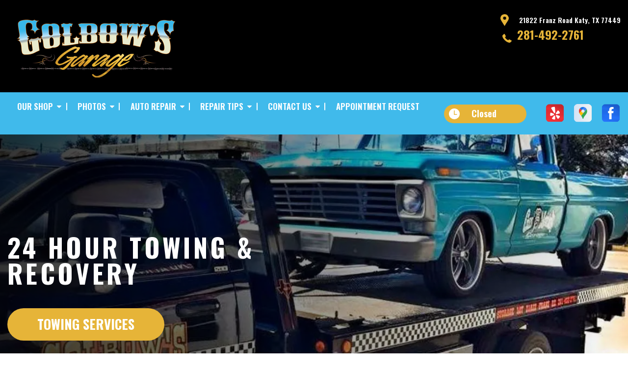

--- FILE ---
content_type: text/html; charset=UTF-8
request_url: https://www.golbowsgarageinc.com/
body_size: 48274
content:
<!DOCTYPE html>
<html lang="en" xml:lang="en">
<head>

		<title>Auto Repair in Katy, TX | Golbow's Garage, Inc.</title>
	<meta http-equiv="Content-type" content="text/html; charset=utf-8" />
	<meta name="geo.position" content="29.802563; -95.7511636"/>
	<meta name="geo.placename" content="Katy, TX"/>
	<meta name="geo.region" content="US-TX" />
	<meta name="ICBM" content="29.802563,-95.7511636" />
	<meta name="Description" content="From brake service to transmission repair, our technicians provide professional & reliable auto maintenance for all vehicle types in Katy, TX! "/>
	<meta name="viewport" content="width=device-width, initial-scale=1.0">
	<link rel="shortcut icon" type="image/x-icon" href="https://cdn.repairshopwebsites.com/defaults/images/favicon.ico" />
	<meta charset="utf-8" />
	<meta name="thumbnail" content="https://www.golbowsgarageinc.com/custom/HOME-2.jpg" />
        <meta property="og:image" content="https://www.golbowsgarageinc.com/custom/HOME-2.jpg" />
	<link rel="canonical" href="https://www.golbowsgarageinc.com/" />
	<link rel="alternate" href="https://www.golbowsgarageinc.com/index.php" />

		<link rel="stylesheet" href="https://cdn.repairshopwebsites.com/defaults/css/rateit.css" type="text/css" media="screen" />
	<link href="https://fonts.googleapis.com/css?family=Oswald:300,400,500,600,700&display=swap" rel="stylesheet">

	<!-- Vendor Styles -->
	<link rel="stylesheet" href="https://cdn.repairshopwebsites.com/templates/63/css/aos.css" />

	<!-- App Styles -->
	<link rel="stylesheet" href="https://cdn.repairshopwebsites.com/templates/63/css/css.css" />
	<link rel="stylesheet" href="https://cdn.repairshopwebsites.com/defaults/css/default.css" />


	<style type = "text/css">


.header { background-color: #000000; }
.contact .ico-location { fill: #E6B438; }
.ico-phone-head { color: #E6B438 !important; }
.list-logos-alt li { border: 2px solid #E6B438; }
.list-logos-alt .ico-location, .list-logos-alt .ico-envelope { fill: #E6B438 !important; }
.list-logos-alt .ico-phone-head { color: #E6B438 !important; }

.header .header__contacts { color: #FFFFFF; }
.header .header__bar { color: #FFFFFF; }
.contact a:not(.btn) { color: #E6B438; }

.header .header__foot { color: #E6B438; } 

@media (max-width: 1023px) {
.contact p { background-color: #C11304; }
}

.header .header__actions { background-color: #40BAEB; }
.nav-trigger {  background-color: #40BAEB; }
.nav-header { color: #FFFFFF; }
.nav-header > ul > li + li a:before { background-color: #FFFFFF; }
.nav-header > ul > li > a:hover { color: #E6B438; }

.nav-header .sub ul { background-color: #40BAEB; color: #FFFFFF; }
.nav-header .has-dd:after { border-color: transparent transparent #40BAEB transparent; }
.nav-header .sub a:hover { background-color: #E6B438; color: #FFFFFF; }
@media (max-width: 1023px) {
.nav-header .sub a {  background-color: #40BAEB; color: #FFFFFF; }
}

.hours { background-color: #E6B438; color: #FFFFFF; }
.header__hours .hours__dropdown { color: #FFFFFF; }
.header__hours .hours__dropdown ul { background-color: #E6B438; }

.intro .btn--blue { background-color: #E6B438; color: #FFFFFF; }

@media (max-width: 767px) {
.intro {  background-color: #E6B438; color: #FFFFFF; }
.intro--secondary h1, .intro--secondary h2 { color: #FFFFFF !important; }
}



.intro:before { content: ''; position: absolute; top: 0; left: 0; bottom: 0; right: 0; background-image: -webkit-gradient(linear, left top, right top, from(rgba(0,0,0,.8)), to(rgba(0,0,0,.001)) ); background-image: -o-linear-gradient(left, rgba(0,0,0,.8), rgba(0,0,0,.001) ); background-image: linear-gradient(to right, rgba(0,0,0,.8), rgba(0,0,0,.001) ); z-index: -1; }






.section--services { background-color: #EAEFF5; }
.section--services .section__title { color: #40BAEB; }
.section--services .section__title span { color: #E6B438; }
.service .service__body .h5:before, .service .service__body h5:before { background-color: #40BAEB; }
.service .service__inner:hover { background-color: #E6B438;  }
.service .service__inner:hover .service__body { background-color: #E6B438; color: #FFFFFF; }
.service .service__inner:hover .service__body .h5 { color: #FFFFFF; }
.service .service__inner:hover .service__body .h5:before, .service .service__inner:hover .service__body h5:before { background-color: #FFFFFF; }
.section--services .btn--red { background-color: #E6B438; color: #FFFFFF; }

.section--fluid { background-color: #40BAEB; color: #FFFFFF; }

.section--flex { background-color: #EAEFF5 !important; }
.section--flex .section__title { color: #40BAEB; }
.section--flex .section__title span { color: #E6B438; }
.list-locations li a:hover { color: #E6B438; }
.list-locations li a:hover svg { fill: #E6B438; }

.coupon .coupon__aside { background-color: #BA922D; }
.coupon { background-color: #E6B438; color: #FFFFFF; }
.coupon--blue .coupon__aside:after { background-color: #2B7D9E; }
.coupon--blue { background-color: #40BAEB; color: #FFFFFF; }
.coupon .btn--white { background-color: #FFFFFF; color: #C11304; }
.coupon--blue .btn--white { background-color: #FFFFFF; color: #C11304; }

.section .section--updates { background-color: #EAEFF5 !important; }
.section--updates .section__aside .section__title { color: #40BAEB; }
.section--updates .section__aside .section__title span { color: #E6B438; }

.section--updates .section__content .section__title { color: #40BAEB; }
.section--updates .section__content .section__title span { color: #E6B438; }
.updates--alt .update .h5:before, .updates--alt .update h5:before { background-color: #40BAEB; }
.updates--alt .update a { color: #40BAEB; }
.updates *::-webkit-scrollbar-thumb {
 border-left: 2px solid #40BAEB; 
}

.section--testimonials:before { background: rgba(230,180,56,.9); }
.section--testimonials { color: #FFFFFF; }
.testimonial figure { background-color: #40BAEB; }
.section--testimonials .btn--red { background-color: #40BAEB; color: #FFFFFF; }
.section--testimonials .btn--red-outline { border: 2px solid #FFFFFF; }

.section--callout { background-color: #C11304; color: #FFFFFF; }
.section--callout .btn-form { background-color: #111922; color: #FFFFFF; }

.footer { background-color: #38A2CC; color: #FFFFFF; }
.footer .h3, .footer h3 { color: #FFFFFF; }

.copyright { background-color: #192430; color: #C2C2C2; }

.breadcrumbs h2 { color: #40BAEB; }
.nav-tabs .nav__title { background-color: #40BAEB; color: #FFFFFF; }
.nav-tabs li:hover { color: #E6B438; }

.cta a:hover { background: #E6B438 !important; color: #FFFFFF !important; }





</style>
		<script src="https://code.jquery.com/jquery-3.1.1.min.js" integrity="sha256-hVVnYaiADRTO2PzUGmuLJr8BLUSjGIZsDYGmIJLv2b8=" crossorigin="anonymous"></script>

	<script type="text/javascript" src="https://cdn.repairshopwebsites.com/defaults/js/jquery.rateit.js" defer></script>





<script type="application/ld+json"> { "@context" : "http://schema.org", "@type" : "AutoRepair", "name" : "Golbow's Garage, Inc.", "description" : "Golbow's Garage, Inc. | Expert Auto Repair Services in Katy, TX. Call Today 281-492-2761 or drop by 21822 Franz Road", "url" : "https://www.golbowsgarageinc.com", "id" : "https://www.golbowsgarageinc.com/", "image" : "https://www.golbowsgarageinc.com/custom/logo.png", "priceRange" : "$", "address" : { "@type": "PostalAddress", "streetAddress": "21822 Franz Road", "addressLocality": "Katy", "addressRegion": "TX", "postalCode": "77449", "addressCountry": "US"}, "geo" : { "@type": "GeoCoordinates", "latitude": "29.802563", "longitude": "-95.7511636"}, "telephone" : "281-492-2761", "openingHours": [ "Mo 07:30-18:00", "Tu 07:30-18:00", "We 07:30-18:00", "Th 07:30-18:00", "Fr 07:30-18:00", "Sa 00:00-00:00", "Su 00:00-00:00"], "areaServed" : ["Katy", "Cinco Ranch", "Cinco Ranch", "Brookshire", "Fulshear", "Mission Bend", "Pecan Grove", "Richmond", "Rosenberg", "Sugar Land"], "sameAs" : ["https://www.yelp.com/biz/golbows-garage-katy","https://goo.gl/maps/1LMFJxD8DFS2","https://www.facebook.com/GolbowsGarageInc/"], "aggregateRating" : {"@type": "AggregateRating", "ratingValue": "5.0",  "reviewCount": "1"},"review": [{"@type": "Review", "url": "https://www.golbowsgarageinc.com/Cinco Ranch-testimonials.html","author": {"@type": "Person","name": "Aaron" },"description": "Aaron was extremely nice and professional. He was quick and even made sure the car was right where I needed it before leaving.", "inLanguage": "en", "reviewRating": { "@type": "Rating","worstRating": 1,"bestRating": 5,"ratingValue": 5.0}}]} </script>

        <link rel="preload" fetchpriority="high" href="custom/auto-tow-katy-tx_-small.webp" as="image">
</head>

<body>

	<div class="wrapper">
<header class="header">
	<a href="#contentTop" class="btn btn--red btn--red-outline btn-skip">Skip To Content</a>

	<div class="shell">
		<div class="header__inner">
			<div class="header__bar">
				<p>Best Auto Repair, Katy</p>
			</div><!-- /.header__bar -->

			<div class="header__logos">
				<a href="index.php" class="logo">
					<img src="custom/logo.png" alt="Golbow's Garage, Inc.">
				</a>
<div class = "brand-logo"></div>

				<a href="#" class="nav-trigger visible-xs-inline-block">
	  				<span></span>
	  				<span></span>
	  				<span></span>
				</a>


			</div><!-- /.header__logos -->

			<div class="header__contacts">
				<div class="contact">
					 <p>
					 	<svg class="ico-location">
					 		<use xlink:href="#ico-location"></use>
					 	</svg><!-- /.ico-1# -->

					 	<span>21822 Franz Road Katy, TX 77449</span>
					 </p>

					 <span class = "contact-phone">
					 	<svg class="ico-phone-head" style="color: #000">
					 		<use xlink:href="#ico-phone-head"></use>
					 	</svg><!-- /.ico-1# -->

					 	<a href = "tel:2814922761">281-492-2761</a>
					 </span>
				</div><!-- /.contact -->


				<div class="header__hours mobile_hours">
						<a href="#" class="hours">
							<svg class="ico-clock">
								<use xlink:href="#ico-clock"></use>
							</svg><!-- /.ico-1# -->

							<span class="hours__today">Opening Hours</span>
						</a><!-- /.hours -->

							<div class="hours__dropdown">
								<ul>
									<li>
										<strong>Mon</strong>
										
										<span id="mon" >7:30AM - 6:00PM</span>
									</li>
									
									<li>
										<strong>Tue</strong>
										
										<span id="tue">7:30AM - 6:00PM</span>
									</li>
									
									<li>
										<strong>Wed</strong>
										
										<span id="wed">7:30AM - 6:00PM</span>
									</li>
									
									<li>
										<strong>Thu</strong>
										
										<span id="thur">7:30AM - 6:00PM</span>
									</li>
									
									<li>
										<strong>Fri</strong>
										
										<span id="fri">7:30AM - 6:00PM</span>
									</li>
									
									<li>
										<strong>Sat</strong>
										
										<span id="sat">Closed</span>
									</li>
									
									<li>
										<strong>Sun</strong>
										
										<span id="sun">Closed</span>
									</li>
                                                                        <li></li>
								</ul>
							</div>
					</div><!-- /.header__hours -->

			</div><!-- /.header__contacts -->

			<div class="header__actions">
				<nav class="nav-header">
					<ul><li class = " has-dd"><a href = "Katy-auto-repairs.html">OUR SHOP</a><div class = "sub"><ul><li><a href = "coupons.html" target = "new">COUPONS</a></li><li><a href = "Katy-auto-repair-shop-location.html">LOCATION</a></li><li><a href = "Katy-testimonials.html">REVIEWS</a></li><li><a href = "Katy-customer-service.html">CUSTOMER SERVICE</a></li></ul></div></li><li class = " has-dd"><a href = "Katy-slideshow.html">PHOTOS</a><div class = "sub"><ul><li><a href = "Katy-slideshow.html">SLIDESHOW</a></li></ul></div></li><li class = " has-dd"><a href = "Katy-auto-service-repair.html">AUTO REPAIR</a><div class = "sub"><ul><li><a href = "Katy-auto-service-repair.html">REPAIR SERVICES</a></li><li><a href = "guarantee.html">GUARANTEES</a></li></ul></div></li><li class = " has-dd"><a href = "Katy-auto-repair-shop.php">REPAIR TIPS</a><div class = "sub"><ul><li><a href = "Katy-auto-repair-shop.php">CONTACT US</a></li><li><a href = "Katy-broken-car.html">IS MY CAR BROKEN?</a></li><li><a href = "Katy-general-maintenance.html">GENERAL MAINTENANCE</a></li><li><a href = "Katy-helpful-info.html">COST SAVING TIPS</a></li><li><a href = "Katy-gas-price-calculator.php">TRADE IN A GAS GUZZLER</a></li></ul></div></li><li class = " has-dd"><a href = "Katy-auto-repair-shop.php">CONTACT US</a><div class = "sub"><ul><li><a href = "Katy-auto-repair-shop.php">CONTACT US</a></li><li><a href = "defaults/files/DrivabilityForm.pdf" target = "new">DROP-OFF FORM</a></li><li><a href = "Katy-auto-repair-shop-location.html">LOCATION</a></li><li><a href = "Katy-customer-survey.php">CUSTOMER SURVEY</a></li><li><a href = "Katy-appointment-request.php">APPOINTMENT REQUEST</a></li><li><a href = "Katy-ask-an-expert.php">ASK THE MECHANIC</a></li><li><a href = "Katy-review-our-service.php">REVIEW OUR SERVICE</a></li></ul></div></li><li><a href = "Katy-appointment-request.php">APPOINTMENT REQUEST</a></li></ul>
					<div class = "nav-location">
<p><b>Golbow's Garage, Inc.</b><br>
<a href = "https://maps.google.com/maps?q=21822 Franz Road Katy TX, 77449" target = "new">21822 Franz Road<br>
Katy, TX 77449</a><br>
<a href = "tel:2814922761">281-492-2761</a>
</div>

          <div class="nav-socials">
            <ul>
<li><a href = "https://www.yelp.com/biz/golbows-garage-katy" target='new'><img src = "https://cdn.repairshopwebsites.com/defaults/images/Yelp.svg" alt = "Yelp" border = "0"></a></li><li><a href = "https://goo.gl/maps/1LMFJxD8DFS2" target='new'><img src = "https://cdn.repairshopwebsites.com/defaults/images/Google.svg" alt = "Google Business Profile" border = "0"></a></li><li><a href = "https://www.facebook.com/GolbowsGarageInc/" target='new'><img src = "https://cdn.repairshopwebsites.com/defaults/images/Facebook.svg" alt = "Facebook" border = "0"></a></li>

            </ul>
          </div><!-- /.socials -->

				</nav><!-- /.nav-header -->

				<div class="header__info">
					<div class="header__hours">
						<a href="#" class="hours">
							<svg class="ico-clock">
								<use xlink:href="#ico-clock"></use>
							</svg><!-- /.ico-1# -->

							<span class="hours__today">Opening Hours</span>
						</a><!-- /.hours -->

							<div class="hours__dropdown">
								<ul>
									<li>
										<strong>Mon</strong>
										
										<span id="mon" >7:30AM - 6:00PM</span>
									</li>
									
									<li>
										<strong>Tue</strong>
										
										<span id="tue">7:30AM - 6:00PM</span>
									</li>
									
									<li>
										<strong>Wed</strong>
										
										<span id="wed">7:30AM - 6:00PM</span>
									</li>
									
									<li>
										<strong>Thu</strong>
										
										<span id="thur">7:30AM - 6:00PM</span>
									</li>
									
									<li>
										<strong>Fri</strong>
										
										<span id="fri">7:30AM - 6:00PM</span>
									</li>
									
									<li>
										<strong>Sat</strong>
										
										<span id="sat">Closed</span>
									</li>
									
									<li>
										<strong>Sun</strong>
										
										<span id="sun">Closed</span>
									</li>
                                                                        <li></li>
								</ul>
							</div>
					</div><!-- /.header__hours -->

					<ul class="socials">
						<li><a href = "https://www.yelp.com/biz/golbows-garage-katy" target='new'><img src = "https://cdn.repairshopwebsites.com/defaults/images/Yelp.svg" alt = "Yelp" border = "0"></a></li><li><a href = "https://goo.gl/maps/1LMFJxD8DFS2" target='new'><img src = "https://cdn.repairshopwebsites.com/defaults/images/Google.svg" alt = "Google Business Profile" border = "0"></a></li><li><a href = "https://www.facebook.com/GolbowsGarageInc/" target='new'><img src = "https://cdn.repairshopwebsites.com/defaults/images/Facebook.svg" alt = "Facebook" border = "0"></a></li>
					</ul>
				</div><!-- /.header__info -->
			</div><!-- /.header__actions -->

			<div class="header__foot visible-xs-block">
				<strong>CONTACT US</strong>

				<ul class="list-logos-alt">
					<li>
						<a href="Katy-auto-repair-shop-location.html">
							<svg class="ico-location">
					 			<use xlink:href="#ico-location"></use>
					 		</svg>
						</a>
					</li>

					<li>
						<a href="tel:281-492-2761" class = "lmc_main">
							<svg class="ico-phone-head" >
								<use xlink:href="#ico-phone-head"></use>
							</svg>
						</a>
					</li>

					<li>
						<a href="Katy-auto-repair-shop.php">
							<svg class="ico-envelope">
								<use xlink:href="#ico-envelope"></use>
							</svg>
						</a>
					</li>
				</ul><!-- /.list-logos-alt -->
			</div><!-- /.header__foot -->

		</div><!-- /.header__inner -->
	</div><!-- /.shell -->

	<a href="#" class="nav-trigger hidden-xs">
	  <span></span>
	  <span></span>
	  <span></span>
	</a>
</header><!-- /.header -->

		<div class="main">
								<style scoped>
					.intro {
						background-image: url('custom/auto-tow-katy-tx_-small.webp')
					}

					@media (min-width: 450px) {
						.intro {
							background-image: url('custom/auto-tow-katy-tx_-medium.webp')
						}
					}
					@media (min-width: 1400px) {
						.intro {
							background-image: url('custom/auto-tow-katy-tx_-large.webp')
						}
					}
					</style>
					<div class="intro"  data-aos="fade-up">
						<div class="shell">
							<div class="intro__inner">

								<h1>24 HOUR TOWING & RECOVERY</h1>
								<p></p>

								<div class="intro__actions">
									<a href="Katy-towing-recovery-services.html"   class="btn btn--blue">
															TOWING SERVICES
							</a>


								</div><!-- /.intro__actions -->
							</div><!-- /.intro__inner -->
						</div><!-- /.shell -->
					</div><!-- /.intro -->


			<div class="section section--about" data-aos="fade-up">
				<div class="shell">
					
					<h3>HERE'S WHAT OUR CUSTOMERS HAVE TO SAY ABOUT US!</h3>
<!--Roadside Connect - Survey Result Slideshow-->
<script src="https://unpkg.com/@webcomponents/webcomponentsjs@2.2.10/bundles/webcomponents-sd-ce-pf.js"></script>
<script src="https://unpkg.com/@webcomponents/webcomponentsjs@2.2.10/bundles/webcomponents-sd-ce-pf.js.map"></script>
<script type="module" src="https://s3.amazonaws.com/cdn.roadside.io/roadside-survey.js"></script>
<roadside-survey key="98dab4e1da253b7a4b2fe955a805a4e7"></roadside-survey>
<br><br><br><h2>Golbow's Garage, Inc.: Premier Car and Truck Repair Services in Katy</h2>

<center></center>
<br><br><p><img src=custom/HOME-2.jpg alt = "" style="margin:0px 15px;" class = "article-image" align=left>Get top-notch auto repair services today at Golbow's Garage, Inc.. From AC repair to transmission services, our goal is to offer expert auto repairs at an affordable price. We are conveniently located near you in Katy. Come by our shop at 21822 Franz Road or call today to schedule an appointment at <a href = "tel:2814922761">281-492-2761</a>.</p>
<h3>Quick and Trouble-Free</h3>
<p><img src=custom/Home-1.jpg alt = "" style="margin:0px 15px;" class = "article-image" align=right>We know your time is money. Most truck or car maintenance services can be completed while you wait. Many repairs such as AC repair, brakes, and transmission repairs will be performed that day. Straight forward or complicated, our mechanics will get your auto repairs done quickly and get you back on the road right away.</p>
<h3>Get A Clear Estimate With No Hidden Costs</h3>
<p>We will provide you with an easy to understand estimate before beginning any services. Ask us about options to keep auto repair costs low or upgrades to keep your car in top shape. We stand behind all of our work with a guarantee you can count on. Call today to schedule an appointment at <a href = "tel:2814922761">281-492-2761</a>.</p>
<h3>Our Mechanics Can Handle It</h3>
<p>Our certified mechanics and highly skilled auto repair specialists provide the best in auto repair services for domestic and import automobiles of all makes and models.</p>
<p>Call today to schedule an appointment at <a href = "tel:2814922761">281-492-2761</a> or <a href="Katy-auto-repair-shop.php">email us</a>.</p>

<h3>See What We Can Do For You:</h3>
<p><a href="Katy-4x4-services.html">4x4 Services</a>, <a href="AC-repair-Katy.html">AC Repair</a>, <a href="Katy-alignment-services.html">Alignment</a>, <a href="Katy-asian-vehicles.html">Asian Vehicle Repair</a>, <a href="Katy-auto-brakes.html">Brakes</a>, <a href="Katy-auto-maintenance.html">Car & Truck Care</a>, <a href="Katy-domestic-auto-repair.html">Domestic Cars & Trucks</a>, <a href="Katy-auto-electrical-repair.html">Electrical Services</a>, <a href="Katy-auto-electronics.html">Electronic Services</a>, and  <a href="Katy-engine-overhaul-replacement.html">Engine & Transmission</a></p>

<div class="products"><ul></ul></div>



				</div><!-- /.shell -->
			</div><!-- /.section section-/-about -->

						<div class="section section--services" data-aos="fade-up">
				<div class="shell">
					<h3 class="h2 section__title">
						Our <span>Services</span>
					</h3><!-- /.section__title -->

					<div class="services">
						<div class="service">
							<a href="Katy-alignment-services.html" class="service__inner">
								<div class="service__head" style="background-image: url(https://cdn.repairshopwebsites.com/templates/63/images/ALIGNMENT_CTA.webp);"></div><!-- /.service__head -->

								<div class="service__body">
									<h4 class="h5">Alignment</h4>
							</div><!-- /.service__body -->
							</a><!-- /.service__inner -->
						</div><!-- /.service -->						<div class="service">
							<a href="Katy-auto-service-repair.html" class="service__inner">
								<div class="service__head" style="background-image: url(https://cdn.repairshopwebsites.com/templates/63/images/AUTOREPAIR_CTA.webp);"></div><!-- /.service__head -->

								<div class="service__body">
									<h4 class="h5">Auto Repair</h4>
							</div><!-- /.service__body -->
							</a><!-- /.service__inner -->
						</div><!-- /.service -->						<div class="service">
							<a href="Katy-auto-brakes.html" class="service__inner">
								<div class="service__head" style="background-image: url(https://cdn.repairshopwebsites.com/templates/63/images/BRAKES_CTA.webp);"></div><!-- /.service__head -->

								<div class="service__body">
									<h4 class="h5">Brake Service</h4>
							</div><!-- /.service__body -->
							</a><!-- /.service__inner -->
						</div><!-- /.service -->						<div class="service">
							<a href="Katy-auto-electronics.html" class="service__inner">
								<div class="service__head" style="background-image: url(https://cdn.repairshopwebsites.com/templates/63/images/ELECTRONICS_CTA.webp);"></div><!-- /.service__head -->

								<div class="service__body">
									<h4 class="h5">Electronic</h4>
							</div><!-- /.service__body -->
							</a><!-- /.service__inner -->
						</div><!-- /.service -->

					</div><!-- /.serivces -->

					<a href="Katy-auto-service-repair.html" class="btn btn--red">view all services</a>
				</div><!-- /.shell -->
			</div><!-- /.section section-/-services -->

						<div class="section section--fluid" data-aos="fade-up">
				<div class="shell">
					<div class="section__content">

						<h3 class="h2">Golbow's Garage, Inc. offers auto repair services you can count on!</h3>

					
					</div><!-- /.section__content -->

					<div class="section__image" style="background-image: url(images/callout.jpg);"></div><!-- /.section__image -->
				</div><!-- /.shell -->
			</div><!-- /.section section-/-fluid -->

			<div class="section section--flex" data-aos="fade-up" style="background-color: #EAEFF5">
				<div class="shell">
					<h3 class="h2 section__title">
						areas <span>we serve</span>
					</h3><!-- /.section__title -->

					<div class="section__inner">
						<div class="section__aside">
							
<div class="map" id="map" style="width: 100%; height: 100%"></div><!-- /.map -->
<script type="text/javascript">

	const InforObj = [];

	function initializeMap(container) {
	    let mapContainer = document.getElementById(container);

		//$.getJSON( ajaxUrl, {param1: 'value1'}, function(response) {
		//    const lat = response.coordinates.lat;
		//    const lng = response.coordinates.lng;
		//    let map;

	       var locationString = '{"markers": [{"name": "Golbow\'s Garage, Inc.","center": {"lat": 29.802563, "lng": -95.7511636},"address": "21822 Franz Road Katy, TX 77449","locationId": 1360}]}';
	       var locationJSON = JSON.parse(locationString);

	       var defLatLng = new google.maps.LatLng(29.802563, -95.7511636);

	       //Set map options
		    const mapOptions = {
		        zoom: 14,
		        center: new google.maps.LatLng(29.802563, -95.7511636),
		        disableDefaultUI: false,
		        backgroundColor: '#ffffff',
		        panControl: false,
		        scrollwheel: false
		    };

		    // Init map
		    map = new google.maps.Map(mapContainer, mapOptions);
		    google.maps.event.addDomListener(window, 'load', mapOptions);
		    const myIcon = new google.maps.MarkerImage('images/map-pin@2x.png', null, null, null, new google.maps.Size(43,53));

		    // Init Pins
		    const pinsInfo = locationJSON.markers;
		    bounds = new google.maps.LatLngBounds();
			for(let i = 0, length1 = pinsInfo.length; i < length1; i++){
				//const myLatLng =  new google.maps.LatLng(pinsInfo[i].lat, pinsInfo[i].lng)
				const infowindow = new google.maps.InfoWindow({maxWidth : 250});
				const pinData = pinsInfo[i].name + "<br>" + pinsInfo[i].address;

				const marker = new google.maps.Marker({
			        position: pinsInfo[i].center,
			        map: map,
			        icon: myIcon
			    });

			        var loclatlng = new google.maps.LatLng(pinsInfo[i].center.lat, pinsInfo[i].center.lng);
			        bounds.extend(loclatlng);

				google.maps.event.addListener(marker,'click', (function(marker,pinData,infowindow){ 
				    return function() {
				        closeOtherInfo();
				        infowindow.setContent(pinData);
				        infowindow.open(map,marker);
				        InforObj[0] = infowindow;
				    };
				})(marker,pinData,infowindow));
			}

        if ( locationJSON.markers.length > 1 ) {
                map.fitBounds(bounds);
        } else {
                map.setCenter(defLatLng );
                map.setZoom(16);
        };


		//});
	}

	function closeOtherInfo() {
		if (InforObj.length > 0) {
			InforObj[0].set("marker", null);
			InforObj[0].close();
			InforObj.length = 0;
		}
	}


function initMap() {
 	  if ( $('.map').length ) {
	    initializeMap('map');
	  }
}
</script>

	<script defer src="https://maps.googleapis.com/maps/api/js?key=AIzaSyBLJYKkFibVNYNsGnj2rS3ddRJ-aNwBNhU&callback=initMap"></script>



						</div><!-- /.section__aside -->

						<div class="section__content">
							<ul class="list-locations">
								<li>
									<a href="index.php">
										<svg class="ico-location">
											<use xlink:href="#ico-location"></use>
										</svg><!-- /.ico-1# -->

										Katy
									</a>
								</li><li>
									<a href="Cinco-Ranch.html">
										<svg class="ico-location">
											<use xlink:href="#ico-location"></use>
										</svg><!-- /.ico-1# -->

										Cinco Ranch
									</a>
								</li><li>
									<a href="Brookshire.html">
										<svg class="ico-location">
											<use xlink:href="#ico-location"></use>
										</svg><!-- /.ico-1# -->

										Brookshire
									</a>
								</li><li>
									<a href="Fulshear.html">
										<svg class="ico-location">
											<use xlink:href="#ico-location"></use>
										</svg><!-- /.ico-1# -->

										Fulshear
									</a>
								</li><li>
									<a href="Mission-Bend.html">
										<svg class="ico-location">
											<use xlink:href="#ico-location"></use>
										</svg><!-- /.ico-1# -->

										Mission Bend
									</a>
								</li><li>
									<a href="Pecan-Grove.html">
										<svg class="ico-location">
											<use xlink:href="#ico-location"></use>
										</svg><!-- /.ico-1# -->

										Pecan Grove
									</a>
								</li><li>
									<a href="Richmond.html">
										<svg class="ico-location">
											<use xlink:href="#ico-location"></use>
										</svg><!-- /.ico-1# -->

										Richmond
									</a>
								</li><li>
									<a href="Rosenberg.html">
										<svg class="ico-location">
											<use xlink:href="#ico-location"></use>
										</svg><!-- /.ico-1# -->

										Rosenberg
									</a>
								</li><li>
									<a href="Sugar-Land.html">
										<svg class="ico-location">
											<use xlink:href="#ico-location"></use>
										</svg><!-- /.ico-1# -->

										Sugar Land
									</a>
								</li>
							</ul><!-- /.list-locations -->

						</div><!-- /.section__content -->
					</div><!-- /.section__inner -->
				</div><!-- /.shell -->
			</div><!-- /.section section-/-flex -->

			<div class="section section--coupons" data-aos="fade-up" style="background-image: url(images/coupons.jpg);">
				<div class="shell">
					<h3 class="h2">coupons</h3>

					<div class="coupons">
						<div class="coupon">
							<div class="coupon__aside">
								<h4>$39.95 Oil Change w/ Filter + Brake Inspection</h4>

								<a href="coupons.html" class="btn btn--white">view coupon</a>
							</div><!-- /.coupon__aside -->

							<div class="coupon__content">
								<p>-for up to 6 quarts of 5w30 synthetic blend</p>
							</div><!-- /.coupon__content -->
						</div><!-- /.coupon -->

						<div class="coupon coupon--blue hidden-md hidden-sm hidden-xs">
							<div class="coupon__aside">
								<h4>10% OFF for KISD Employees, Academy Employees, Police, Firefighters, EMS, Nurses, Members of our Military, & Veterans!</h4>

								<a href="coupons.html" class="btn btn--white">view coupon</a>
							</div><!-- /.coupon__aside -->

							<div class="coupon__content">
								<p></p>
							</div><!-- /.coupon__content -->
						</div><!-- /.coupon -->

					</div><!-- /.coupons -->
				</div><!-- /.shell -->
			</div><!-- /.section section-/-coupons -->

			<div class="section section--updates" data-aos="fade-up" style="background-color: #EAEFF5">
				<div class="shell">
					<div class="section__inner">

						<div class="section__aside">
							<h3 class="h2 section__title">
								Vehicle <span>tips</span>
							</h3><!-- /.section__title -->

							<div class="updates">
								<div class="updates__inner">
<div class="update ">
																				
										<p>According to recent studies, 5 percent of all motor vehicle fatalities are clearly caused by automobile maintenance neglect.</p>
									</div><!-- /.update --><div class="update  hidden-xs">
																				
										<p>The cooling system should be completely flushed and refilled about every 24 months. The level, condition, and concentration of coolant should be checked. (A 50/50 mix of anti-freeze and water is usually recommended.)</p>
									</div><!-- /.update --><div class="update  hidden-xs">
																				
										<p>Never remove the radiator cap until the engine has thoroughly cooled. The tightness and condition of drive belts, clamps and hoses should be checked by a pro.</p>
									</div><!-- /.update --><div class="update  hidden-xs">
																				
										<p>Change your oil and oil filter as specified in your manual, or more often (every 3,000 miles) if you make frequent short jaunts, extended trips with lots of luggage or tow a trailer.</p>
									</div><!-- /.update --><div class="update  hidden-xs">
																				
										<p>Replace other filters (air, fuel, PCV, etc.) as recommended, or more often in dusty conditions. Get engine drivability problems (hard stops, rough idling, stalling, diminished power, etc.) corrected at a good shop.</p>
									</div><!-- /.update --><div class="update  hidden-xs">
																				
										<p>A dirty windshield causes eye fatigue and can pose a safety hazard. Replace worn blades and get plenty of windshield washer solvent.</p>
									</div><!-- /.update --><div class="update  hidden-xs">
																				
										<p>Have your tires rotated about every 5,000 miles. Check tire pressures once a month; let the tires cool down first. Don't forget your spare and be sure your jack is in good condition.</p>
									</div><!-- /.update --><div class="update  hidden-xs">
																				
										<p>Check your owner's manual to find out what fuel octane rating your car's engine needs then buy it.</p>
									</div><!-- /.update --><div class="update  hidden-xs">
																				
										<p>Keep your tires inflated to the proper levels. Under-inflated tires make it harder for your car to move down the road, which means your engine uses more fuel to maintain speed.</p>
									</div><!-- /.update --><div class="update  hidden-xs">
																				
										<p>Lighten the load. Heavier vehicles use more fuel, so clean out unnecessary weight in the passenger compartment or trunk before you hit the road.</p>
									</div><!-- /.update --><div class="update  hidden-xs">
																				
										<p>Use the A/C sparingly. The air conditioner puts extra load on the engine forcing more fuel to be used.</p>
									</div><!-- /.update --><div class="update  hidden-xs">
																				
										<p>Keep your windows closed. Wide-open windows, especially at highway speeds, increase aerodynamic drag and the result is up to a 10% decrease in fuel economy.</p>
									</div><!-- /.update --><div class="update  hidden-xs">
																				
										<p>Avoid long idling. If you anticipate being stopped for more than one minute, shut off the car. Contrary to popular belief, restarting the car uses less fuel than letting it idle.</p>
									</div><!-- /.update --><div class="update  hidden-xs">
																				
										<p>Stay within posted speed limits. The faster you drive, the more fuel you use. For example, driving at 65 miles per hour (mph) rather than 55 mph, increases fuel consumption by 20 percent.</p>
									</div><!-- /.update --><div class="update  hidden-xs">
																				
										<p>Use cruise control. Using cruise control on highway trips can help you maintain a constant speed and, in most cases, reduce your fuel consumption.</p>
									</div><!-- /.update --><div class="update  hidden-xs">
																				
										<p>Keep your engine tuned. A fouled spark plug or plugged/restricted fuel injector can reduce fuel efficiency as much as 30 percent.</p>
									</div><!-- /.update --><div class="update  hidden-xs">
																				
										<p>Inspect the engine's belts regularly. Look for cracks or missing sections or segments. Worn belts will affect the engine performance.</p>
									</div><!-- /.update --><div class="update  hidden-xs">
																				
										<p>Have the fuel filter changed every 10,000 miles to prevent rust, dirt and other impurities from entering the fuel system.</p>
									</div><!-- /.update --><div class="update  hidden-xs">
																				
										<p>Change the transmission fluid and filter every 15,000 to 18,000 miles. This will protect the precision-crafted components of the transmission/transaxle.</p>
									</div><!-- /.update --><div class="update  hidden-xs">
																				
										<p>Inspect the suspension system regularly. This will extend the life of the vehicle's tires.</p>
									</div><!-- /.update -->
									
								</div><!-- /.updates__inner -->
							</div><!-- /.updates -->
						</div><!-- /.section__aside -->

						<div class="section__content">
							<h3 class="h2 section__title">
								automotive <span>news</span>
							</h3><!-- /.section__title -->

							<div class="updates updates--alt">
								<div class="update"><div class="update__inner"><p class="update__date"><!-- Date would go here --></p><h4 class="h5">What Do Different Oil Colors Mean For Your Vehicle?</h4><p></p><p>What Your Motor Oil Color Says About Your Engine Health  Motor oil is essential to your engine's performance-it...</p><a href="Golbow's-Garage,-Inc.-auto-service-tips.html#oil-color-meaning" class="hidden-xs">read more...</a></div></div>

<div class="update"><div class="update__inner"><p class="update__date"><!-- Date would go here --></p><h4 class="h5">What Happens During An Oil Change?</h4><p></p><p>Ever wonder what exactly happens when you bring your car in for an oil change? Well, it's not just about...</p><a href="Golbow's-Garage,-Inc.-auto-service-tips.html#oil-change-process" class="hidden-xs">read more...</a></div></div>

<div class="update"><div class="update__inner"><p class="update__date"><!-- Date would go here --></p><h4 class="h5">5 Indicators Your Suspension Requires a Check up</h4><p></p><p>A vehicle's suspension system comprises various components, including springs, shock absorbers, ball joints, and struts, among others. Ever wonder if...</p><a href="Golbow's-Garage,-Inc.-auto-service-tips.html#5-indicators-for-suspension-checkup" class="hidden-xs">read more...</a></div></div>

<div class="update"><div class="update__inner"><p class="update__date"><!-- Date would go here --></p><h4 class="h5">Preventive Auto Maintenance For Severe Driving</h4><p></p><p>Reduce the Effects of Severe Driving On Your Car Are you an "aggressive" driver? Everyone answers "no" to this question...</p><a href="Golbow's-Garage,-Inc.-auto-service-tips.html#Take-Action-to-Reduce-Effects-of-Severe-Driving" class="hidden-xs">read more...</a></div></div>
							</div><!-- /.updates updates-/-alt -->
						</div><!-- /.section__content -->

					</div><!-- /.section__inner -->
				</div><!-- /.shell -->
			</div><!-- /.section section-/-updates -->

			<div class="section section--logos" data-aos="fade-up">
				<div class="shell">
					<ul class="list-logos">
												<li>
							<a href = "https://www.jasperengines.com/" target='new'><img src = "https://cdn.repairshopwebsites.com/defaults/images/jasper_warranty_sm.png" alt = "Jasper" border = "0"></a>
						</li>						<li>
							<a href = "http://www.bbb.org/houston/business-reviews/auto-repair-and-service/golbow-s-garage-wrecker-service-in-katy-tx-60155" target='new'><img src = "https://cdn.repairshopwebsites.com/defaults/images/bbb-review.png" alt = "BBB Reviews" border = "0"></a>
						</li>						<li>
							<img src = "custom/napa_sm.png" alt = "Napa Auto Parts" border = "0">
						</li>						<li>
							<img src = "custom/oreilly_sm.png" alt = "O'Reilly Auto Parts" border = "0">
						</li>						<li>
							<img src = "custom/bg_sm.png" alt = "BG Products" border = "0">
						</li>						<li>
							<a href = "https://kcturbos.com/" target='new'><img src = "custom/170x170_white_background_logo.png" alt = "KC Turbos" border = "0"></a>
						</li><li>
							
								<a href="http://www.carcare.org/" target="new"><img src = "images/logo-carAware.gif" alt = "Car Care Aware" border = "0"></a>

						</li>
					</ul><!-- /.list-logos -->
				</div><!-- /.shell -->
			</div><!-- /.section__logos -->

			<div class="section section--testimonials" data-aos="fade-up" style="background-image: url(images/testimonials-background.jpg);">
				<div class="shell">
					<h3 class="h2">Testimonials</h3>

					<div class="testimonial">
						
						<div class="testimonial__inner">
							<figure>
								<svg class="ico-quote">
									<use xlink:href="#ico-quote"></use>
								</svg><!-- /.ico-1# -->
							</figure>

							<h5><span itemprop="author">Aaron</span><meta itemprop="datePublished" content="2021-03-25">, 03/25/2021</h5>

							<ul class="list-stars">
								<li>
									<div class="rateit" data-rateit-value="5.0" data-rateit-ispreset="true" data-rateit-readonly="true"></div>
								</li>

								
							</ul><!-- /.list-stars -->

							<blockquote>
								Aaron was extremely nice and professional. He was quick and even made sure the car was right where I needed it before leaving.
							</blockquote>
						</div><!-- /.testimonial__inner -->
					</div><!-- /.testimonial -->

					<a href="Katy-testimonials.html" class="btn btn--red btn--red-outline btn--mobile-sm">view all reviews</a>
				</div><!-- /.shell -->
			</div><!-- /.section section-/-testimonials -->

			
		</div><!-- /.main --> 
		<div class="btn-overlay">
			<a href="tel:281-492-2761" class="btn__content lmc_main">
				<strong>TAP TO CALL NOW</strong>

				<span class = "lmc_main">281-492-2761</span>
			</a>

			<a href="#" class="btn__close">X</a>
		</div>
<footer class="footer" data-aos="fade-up">
	<div class="shell">


<h3>Golbow's Garage, Inc.</h3>

<div class = "footer-nav-links">
<ul>
<li><a href = "Katy-auto-service-repair.html">Auto Repair Services</a></li>
<li><a href = "coupons.html" >Maintenance Coupons</a></li>
</ul>
</div>



<div class = "footer-location-data">
				<ul>
<li><ul  class="list-icons">
<li>
						<p>21822 Franz Road<br>Katy, TX 77449</p>
					</li>
					
					<li>
						

							<p><a href = "tel:2814922761">281-492-2761</a></p>
						
					</li>
</ul></li>
				</ul><!-- /.list-icons -->
</div>


<div class = "footer-content-statement">
	<div class="shell">
Call today at <a href = "tel:2814922761">281-492-2761</a> or come by the shop at 21822 Franz Road, Katy, TX, 77449. Ask any car or truck owner in Katy who they recommend. Chances are they will tell you Golbow's Garage, Inc..
</div>
</div>

		<div class="copyright">
			<p>Copyright &copy; <script type="text/javascript">var today=new Date(); document.write(today.getFullYear());</script> <a href="http://www.repairshopwebsites.com" target=new>Repair Shop Websites</a>. All Rights Reserved | View Our <a href = "privacy-policy.html">Privacy Policy</a></p>


<div class = "footer__payments">
<ul class = "list-payments">

</ul>
</div>



		</div><!-- /.copyright -->
	</div><!-- /.shell -->
</footer><!-- /.footer -->

	</div><!-- /.wrapper -->

	<div class="svg-sprite hidden">
		<svg width="0" height="0" style="position:absolute">
<symbol viewBox="0 0 17 24" id="ico-location" xmlns="http://www.w3.org/2000/svg"><path d="M16.6 5.973a7.367 7.367 0 0 0-.4-.96A8.509 8.509 0 0 0 0 7.445V8.47c0 .042.015.426.037.618.307 2.39 2.246 4.928 3.693 7.317C5.287 18.966 6.904 21.483 8.505 24c.987-1.642 1.971-3.306 2.936-4.906.263-.47.568-.939.831-1.386.175-.3.511-.6.664-.875C14.493 14.06 17 11.265 17 8.513V7.381a8.318 8.318 0 0 0-.4-1.408zm-8.145 5.141a3.016 3.016 0 0 1-2.888-2.005 2.705 2.705 0 0 1-.081-.747v-.661A2.829 2.829 0 0 1 8.55 4.97a3.064 3.064 0 0 1 3.112 3.073 3.145 3.145 0 0 1-3.209 3.071z"/></symbol>
<symbol viewBox="0 0 19.224 25.643" id="ico-location-alt" xmlns="http://www.w3.org/2000/svg"><path d="M1.909 15.253a9.716 9.716 0 0 1 .9-12.622 10.1 10.1 0 0 1 13.6 0 9.718 9.718 0 0 1 .893 12.636L9.609 25.643zM3.524 3.292a8.777 8.777 0 0 0-.8 11.413l6.887 9.292 6.878-9.276a8.783 8.783 0 0 0-.788-11.429 9.045 9.045 0 0 0-12.177 0zm2.667 5.606a3.517 3.517 0 1 1 3.51 3.278 3.4 3.4 0 0 1-3.508-3.278zm1 0a2.513 2.513 0 1 0 2.508-2.342 2.433 2.433 0 0 0-2.504 2.342z" fill="#fff" opacity=".8"/></symbol><symbol viewBox="0 0 19.155 20.268" id="ico-person" xmlns="http://www.w3.org/2000/svg"><path d="M0 20.268c0-4.7 4.288-8.516 9.577-8.516s9.578 3.813 9.578 8.516zM4.3 4.7a5.316 5.316 0 1 1 5.279 4.7 5.015 5.015 0 0 1-5.277-4.7z" fill="#fff"/></symbol>
<symbol viewBox="0 0 19 18" id="ico-phone-head" xmlns="http://www.w3.org/2000/svg"><path d="M18.99 14.202a.843.843 0 0 1-.282.761l-2.675 2.518a1.5 1.5 0 0 1-.473.324 2 2 0 0 1-.573.171c-.013 0-.054 0-.121.01a2.6 2.6 0 0 1-.261.01 9.3 9.3 0 0 1-3.329-.735 17.854 17.854 0 0 1-2.806-1.458 20.743 20.743 0 0 1-3.339-2.67 21.22 21.22 0 0 1-2.333-2.517A17.832 17.832 0 0 1 1.31 8.395a11.681 11.681 0 0 1-.845-1.849 9.417 9.417 0 0 1-.382-1.43 4.478 4.478 0 0 1-.081-.944c.013-.229.02-.357.02-.382a1.8 1.8 0 0 1 .181-.544 1.434 1.434 0 0 1 .342-.448L3.22.262a.909.909 0 0 1 .644-.267.774.774 0 0 1 .463.144 1.346 1.346 0 0 1 .342.353l2.152 3.87a.886.886 0 0 1 .1.668 1.174 1.174 0 0 1-.342.61l-.986.934a.317.317 0 0 0-.07.124.46.46 0 0 0-.03.144 3.348 3.348 0 0 0 .362.916 8.424 8.424 0 0 0 .744 1.116 12.744 12.744 0 0 0 1.428 1.515 13.072 13.072 0 0 0 1.609 1.363 9.213 9.213 0 0 0 1.177.714 3.174 3.174 0 0 0 .724.277l.251.048a.506.506 0 0 0 .131-.028.348.348 0 0 0 .131-.067l1.146-1.106a1.275 1.275 0 0 1 .845-.305 1.092 1.092 0 0 1 .543.115h.02l3.882 2.174a.965.965 0 0 1 .504.628z" fill="currentColor"/></symbol>
<symbol viewBox="0 0 22 21.999" id="ico-clock" xmlns="http://www.w3.org/2000/svg"><path d="M11 .001a11 11 0 1 0 11 11 11 11 0 0 0-11-11zm4.755 13.091H11a.761.761 0 0 1-.761-.76V4.564a.761.761 0 0 1 1.521 0v7.006h3.995a.761.761 0 0 1 0 1.521z" fill="#fff"/></symbol>
<symbol viewBox="0 0 29.196 24.169" id="ico-quote" xmlns="http://www.w3.org/2000/svg"><path d="M22.376 24.164a7 7 0 0 1-5.676-2.826c-2.339-3.184-2.06-8.241-1.11-11.6C17.206 4.006 21.04.001 24.91.001a5.563 5.563 0 0 1 .721.047.771.771 0 0 1 .536.336.76.76 0 0 1 .1.622l-.7 2.5a.765.765 0 0 1-.625.547c-3.225.475-4.843 4.693-5.516 7.139a6.759 6.759 0 0 1 2.679-.544 7.8 7.8 0 0 1 2.138.308 6.8 6.8 0 0 1 4.083 3.179 6.638 6.638 0 0 1 .623 5.116 6.806 6.806 0 0 1-6.537 4.922.2.2 0 0 1-.036-.009zm-14.893 0a7 7 0 0 1-5.674-2.826c-2.339-3.184-2.06-8.241-1.11-11.6C2.315 4.006 6.149.001 10.019.001a5.564 5.564 0 0 1 .721.047.771.771 0 0 1 .536.336.76.76 0 0 1 .1.622l-.7 2.5a.765.765 0 0 1-.625.547c-3.225.475-4.843 4.693-5.518 7.139a6.774 6.774 0 0 1 2.681-.544 7.8 7.8 0 0 1 2.138.308 6.8 6.8 0 0 1 4.083 3.179 6.646 6.646 0 0 1 .623 5.116 6.806 6.806 0 0 1-6.538 4.922z" fill="#fff"/></symbol>
<symbol viewBox="0 0 12.822 22.43" id="ico-phone" xmlns="http://www.w3.org/2000/svg"><path d="M12.187.668a2.013 2.013 0 0 0-1.5-.668H2.139a2.013 2.013 0 0 0-1.5.668 2.209 2.209 0 0 0-.635 1.577v17.941a2.2 2.2 0 0 0 .635 1.577 2 2 0 0 0 1.5.667h8.548a2 2 0 0 0 1.5-.667 2.2 2.2 0 0 0 .634-1.577V2.245a2.209 2.209 0 0 0-.634-1.577zM5.075 2.245h2.671c.178 0 .267.094.267.281s-.089.28-.267.28H5.075q-.267 0-.267-.28c-.002-.187.089-.281.267-.281zm2.279 18.933a1.284 1.284 0 0 1-1.886 0 1.446 1.446 0 0 1 0-1.981 1.289 1.289 0 0 1 1.886 0 1.447 1.447 0 0 1 0 1.981zm3.865-3.794a.552.552 0 0 1-.159.395.5.5 0 0 1-.375.167H2.137a.5.5 0 0 1-.376-.167.553.553 0 0 1-.159-.395V5.049a.554.554 0 0 1 .159-.4.506.506 0 0 1 .376-.167h8.548a.506.506 0 0 1 .376.167.554.554 0 0 1 .158.4v12.335z" fill="#fff" opacity=".8"/></symbol>
<symbol viewBox="0 0 1000 1000" id="ico-envelope" xmlns="http://www.w3.org/2000/svg"><path d="M610.6 466.8c-29.8 20.1-59.6 40.1-89.5 60.3-8.6 5.7-23.1 5.7-31.8 0-34.1-22.6-68.1-45-102.3-67.6L29 796.8C41.1 809.2 57.9 817 76.5 817h846.7c16.2 0 30.5-6.5 42-16.1L610.6 466.8zM19 216.5c-5.7 9.7-9 20.7-9 32.6v501.4c0 6.6 2 12.6 3.8 18.6l347-327C246.8 367 132.8 291.7 19 216.5zm971 534V249.1c0-11.6-3.1-22.5-8.6-32.3-114.9 77.4-229.7 154.8-344.6 232.4l347.7 327.6c3.5-8.1 5.5-16.9 5.5-26.3zM81.7 182.9C222.9 276 363.9 368.8 505.3 462c138.1-93.2 276.5-186 414.6-279.1H81.7z"/></symbol>
</svg>

	</div>
		<!-- Vendor JS -->
	<script src="https://cdn.repairshopwebsites.com/templates/63/js/aos.js" defer></script>

	<!-- App JS -->
	<script src="https://cdn.repairshopwebsites.com/templates/63/js/functions.js" defer></script>

</body>
</html>

--- FILE ---
content_type: text/javascript; charset=utf-8
request_url: https://unpkg.com/@webcomponents/webcomponentsjs@2.2.10/bundles/webcomponents-sd-ce-pf.js
body_size: 32737
content:
/**
@license @nocompile
Copyright (c) 2018 The Polymer Project Authors. All rights reserved.
This code may only be used under the BSD style license found at http://polymer.github.io/LICENSE.txt
The complete set of authors may be found at http://polymer.github.io/AUTHORS.txt
The complete set of contributors may be found at http://polymer.github.io/CONTRIBUTORS.txt
Code distributed by Google as part of the polymer project is also
subject to an additional IP rights grant found at http://polymer.github.io/PATENTS.txt
*/
(function(){/*

 Copyright (c) 2016 The Polymer Project Authors. All rights reserved.
 This code may only be used under the BSD style license found at http://polymer.github.io/LICENSE.txt
 The complete set of authors may be found at http://polymer.github.io/AUTHORS.txt
 The complete set of contributors may be found at http://polymer.github.io/CONTRIBUTORS.txt
 Code distributed by Google as part of the polymer project is also
 subject to an additional IP rights grant found at http://polymer.github.io/PATENTS.txt
*/
'use strict';var r,t="undefined"!=typeof window&&window===this?this:"undefined"!=typeof global&&null!=global?global:this,ca="function"==typeof Object.defineProperties?Object.defineProperty:function(a,b,c){a!=Array.prototype&&a!=Object.prototype&&(a[b]=c.value)};function da(){da=function(){};t.Symbol||(t.Symbol=ea)}var ea=function(){var a=0;return function(b){return"jscomp_symbol_"+(b||"")+a++}}();
function fa(){da();var a=t.Symbol.iterator;a||(a=t.Symbol.iterator=t.Symbol("iterator"));"function"!=typeof Array.prototype[a]&&ca(Array.prototype,a,{configurable:!0,writable:!0,value:function(){return ha(this)}});fa=function(){}}function ha(a){var b=0;return ia(function(){return b<a.length?{done:!1,value:a[b++]}:{done:!0}})}function ia(a){fa();a={next:a};a[t.Symbol.iterator]=function(){return this};return a}function ja(a){fa();var b=a[Symbol.iterator];return b?b.call(a):ha(a)}
function ka(a){for(var b,c=[];!(b=a.next()).done;)c.push(b.value);return c}var la;if("function"==typeof Object.setPrototypeOf)la=Object.setPrototypeOf;else{var ma;a:{var na={Ga:!0},oa={};try{oa.__proto__=na;ma=oa.Ga;break a}catch(a){}ma=!1}la=ma?function(a,b){a.__proto__=b;if(a.__proto__!==b)throw new TypeError(a+" is not extensible");return a}:null}var pa=la;function qa(){this.f=!1;this.b=null;this.aa=void 0;this.a=1;this.F=0;this.c=null}
function ra(a){if(a.f)throw new TypeError("Generator is already running");a.f=!0}qa.prototype.u=function(a){this.aa=a};function sa(a,b){a.c={Ja:b,Na:!0};a.a=a.F}qa.prototype.return=function(a){this.c={return:a};this.a=this.F};function ta(a,b){a.a=3;return{value:b}}function ua(a){this.a=new qa;this.b=a}function va(a,b){ra(a.a);var c=a.a.b;if(c)return wa(a,"return"in c?c["return"]:function(a){return{value:a,done:!0}},b,a.a.return);a.a.return(b);return xa(a)}
function wa(a,b,c,d){try{var e=b.call(a.a.b,c);if(!(e instanceof Object))throw new TypeError("Iterator result "+e+" is not an object");if(!e.done)return a.a.f=!1,e;var f=e.value}catch(g){return a.a.b=null,sa(a.a,g),xa(a)}a.a.b=null;d.call(a.a,f);return xa(a)}function xa(a){for(;a.a.a;)try{var b=a.b(a.a);if(b)return a.a.f=!1,{value:b.value,done:!1}}catch(c){a.a.aa=void 0,sa(a.a,c)}a.a.f=!1;if(a.a.c){b=a.a.c;a.a.c=null;if(b.Na)throw b.Ja;return{value:b.return,done:!0}}return{value:void 0,done:!0}}
function ya(a){this.next=function(b){ra(a.a);a.a.b?b=wa(a,a.a.b.next,b,a.a.u):(a.a.u(b),b=xa(a));return b};this.throw=function(b){ra(a.a);a.a.b?b=wa(a,a.a.b["throw"],b,a.a.u):(sa(a.a,b),b=xa(a));return b};this.return=function(b){return va(a,b)};fa();this[Symbol.iterator]=function(){return this}}function Ba(a,b){b=new ya(new ua(b));pa&&pa(b,a.prototype);return b}
(function(){if(!function(){var a=document.createEvent("Event");a.initEvent("foo",!0,!0);a.preventDefault();return a.defaultPrevented}()){var a=Event.prototype.preventDefault;Event.prototype.preventDefault=function(){this.cancelable&&(a.call(this),Object.defineProperty(this,"defaultPrevented",{get:function(){return!0},configurable:!0}))}}var b=/Trident/.test(navigator.userAgent);if(!window.Event||b&&"function"!==typeof window.Event){var c=window.Event;window.Event=function(a,b){b=b||{};var c=document.createEvent("Event");
c.initEvent(a,!!b.bubbles,!!b.cancelable);return c};if(c){for(var d in c)window.Event[d]=c[d];window.Event.prototype=c.prototype}}if(!window.CustomEvent||b&&"function"!==typeof window.CustomEvent)window.CustomEvent=function(a,b){b=b||{};var c=document.createEvent("CustomEvent");c.initCustomEvent(a,!!b.bubbles,!!b.cancelable,b.detail);return c},window.CustomEvent.prototype=window.Event.prototype;if(!window.MouseEvent||b&&"function"!==typeof window.MouseEvent){b=window.MouseEvent;window.MouseEvent=
function(a,b){b=b||{};var c=document.createEvent("MouseEvent");c.initMouseEvent(a,!!b.bubbles,!!b.cancelable,b.view||window,b.detail,b.screenX,b.screenY,b.clientX,b.clientY,b.ctrlKey,b.altKey,b.shiftKey,b.metaKey,b.button,b.relatedTarget);return c};if(b)for(d in b)window.MouseEvent[d]=b[d];window.MouseEvent.prototype=b.prototype}Array.from||(Array.from=function(a){return[].slice.call(a)});Object.assign||(Object.assign=function(a,b){for(var c=[].slice.call(arguments,1),d=0,e;d<c.length;d++)if(e=c[d])for(var f=
a,n=e,q=Object.getOwnPropertyNames(n),I=0;I<q.length;I++)e=q[I],f[e]=n[e];return a})})();(function(){function a(){}function b(a,b){if(!a.childNodes.length)return[];switch(a.nodeType){case Node.DOCUMENT_NODE:return Q.call(a,b);case Node.DOCUMENT_FRAGMENT_NODE:return Db.call(a,b);default:return x.call(a,b)}}var c="undefined"===typeof HTMLTemplateElement,d=!(document.createDocumentFragment().cloneNode()instanceof DocumentFragment),e=!1;/Trident/.test(navigator.userAgent)&&function(){function a(a,b){if(a instanceof DocumentFragment)for(var d;d=a.firstChild;)c.call(this,d,b);else c.call(this,
a,b);return a}e=!0;var b=Node.prototype.cloneNode;Node.prototype.cloneNode=function(a){a=b.call(this,a);this instanceof DocumentFragment&&(a.__proto__=DocumentFragment.prototype);return a};DocumentFragment.prototype.querySelectorAll=HTMLElement.prototype.querySelectorAll;DocumentFragment.prototype.querySelector=HTMLElement.prototype.querySelector;Object.defineProperties(DocumentFragment.prototype,{nodeType:{get:function(){return Node.DOCUMENT_FRAGMENT_NODE},configurable:!0},localName:{get:function(){},
configurable:!0},nodeName:{get:function(){return"#document-fragment"},configurable:!0}});var c=Node.prototype.insertBefore;Node.prototype.insertBefore=a;var d=Node.prototype.appendChild;Node.prototype.appendChild=function(b){b instanceof DocumentFragment?a.call(this,b,null):d.call(this,b);return b};var f=Node.prototype.removeChild,g=Node.prototype.replaceChild;Node.prototype.replaceChild=function(b,c){b instanceof DocumentFragment?(a.call(this,b,c),f.call(this,c)):g.call(this,b,c);return c};Document.prototype.createDocumentFragment=
function(){var a=this.createElement("df");a.__proto__=DocumentFragment.prototype;return a};var h=Document.prototype.importNode;Document.prototype.importNode=function(a,b){b=h.call(this,a,b||!1);a instanceof DocumentFragment&&(b.__proto__=DocumentFragment.prototype);return b}}();var f=Node.prototype.cloneNode,g=Document.prototype.createElement,h=Document.prototype.importNode,k=Node.prototype.removeChild,l=Node.prototype.appendChild,n=Node.prototype.replaceChild,q=DOMParser.prototype.parseFromString,
I=Object.getOwnPropertyDescriptor(window.HTMLElement.prototype,"innerHTML")||{get:function(){return this.innerHTML},set:function(a){this.innerHTML=a}},v=Object.getOwnPropertyDescriptor(window.Node.prototype,"childNodes")||{get:function(){return this.childNodes}},x=Element.prototype.querySelectorAll,Q=Document.prototype.querySelectorAll,Db=DocumentFragment.prototype.querySelectorAll,Eb=function(){if(!c){var a=document.createElement("template"),b=document.createElement("template");b.content.appendChild(document.createElement("div"));
a.content.appendChild(b);a=a.cloneNode(!0);return 0===a.content.childNodes.length||0===a.content.firstChild.content.childNodes.length||d}}();if(c){var T=document.implementation.createHTMLDocument("template"),Ja=!0,p=document.createElement("style");p.textContent="template{display:none;}";var za=document.head;za.insertBefore(p,za.firstElementChild);a.prototype=Object.create(HTMLElement.prototype);var aa=!document.createElement("div").hasOwnProperty("innerHTML");a.S=function(b){if(!b.content&&b.namespaceURI===
document.documentElement.namespaceURI){b.content=T.createDocumentFragment();for(var c;c=b.firstChild;)l.call(b.content,c);if(aa)b.__proto__=a.prototype;else if(b.cloneNode=function(b){return a.b(this,b)},Ja)try{m(b),y(b)}catch(rh){Ja=!1}a.a(b.content)}};var X={option:["select"],thead:["table"],col:["colgroup","table"],tr:["tbody","table"],th:["tr","tbody","table"],td:["tr","tbody","table"]},m=function(b){Object.defineProperty(b,"innerHTML",{get:function(){return ba(this)},set:function(b){var c=X[(/<([a-z][^/\0>\x20\t\r\n\f]+)/i.exec(b)||
["",""])[1].toLowerCase()];if(c)for(var d=0;d<c.length;d++)b="<"+c[d]+">"+b+"</"+c[d]+">";T.body.innerHTML=b;for(a.a(T);this.content.firstChild;)k.call(this.content,this.content.firstChild);b=T.body;if(c)for(d=0;d<c.length;d++)b=b.lastChild;for(;b.firstChild;)l.call(this.content,b.firstChild)},configurable:!0})},y=function(a){Object.defineProperty(a,"outerHTML",{get:function(){return"<template>"+this.innerHTML+"</template>"},set:function(a){if(this.parentNode){T.body.innerHTML=a;for(a=this.ownerDocument.createDocumentFragment();T.body.firstChild;)l.call(a,
T.body.firstChild);n.call(this.parentNode,a,this)}else throw Error("Failed to set the 'outerHTML' property on 'Element': This element has no parent node.");},configurable:!0})};m(a.prototype);y(a.prototype);a.a=function(c){c=b(c,"template");for(var d=0,e=c.length,f;d<e&&(f=c[d]);d++)a.S(f)};document.addEventListener("DOMContentLoaded",function(){a.a(document)});Document.prototype.createElement=function(){var b=g.apply(this,arguments);"template"===b.localName&&a.S(b);return b};DOMParser.prototype.parseFromString=
function(){var b=q.apply(this,arguments);a.a(b);return b};Object.defineProperty(HTMLElement.prototype,"innerHTML",{get:function(){return ba(this)},set:function(b){I.set.call(this,b);a.a(this)},configurable:!0,enumerable:!0});var Y=/[&\u00A0"]/g,Fb=/[&\u00A0<>]/g,Ka=function(a){switch(a){case "&":return"&amp;";case "<":return"&lt;";case ">":return"&gt;";case '"':return"&quot;";case "\u00a0":return"&nbsp;"}};p=function(a){for(var b={},c=0;c<a.length;c++)b[a[c]]=!0;return b};var Aa=p("area base br col command embed hr img input keygen link meta param source track wbr".split(" ")),
La=p("style script xmp iframe noembed noframes plaintext noscript".split(" ")),ba=function(a,b){"template"===a.localName&&(a=a.content);for(var c="",d=b?b(a):v.get.call(a),e=0,f=d.length,g;e<f&&(g=d[e]);e++){a:{var h=g;var k=a;var l=b;switch(h.nodeType){case Node.ELEMENT_NODE:for(var n=h.localName,m="<"+n,q=h.attributes,x=0;k=q[x];x++)m+=" "+k.name+'="'+k.value.replace(Y,Ka)+'"';m+=">";h=Aa[n]?m:m+ba(h,l)+"</"+n+">";break a;case Node.TEXT_NODE:h=h.data;h=k&&La[k.localName]?h:h.replace(Fb,Ka);break a;
case Node.COMMENT_NODE:h="\x3c!--"+h.data+"--\x3e";break a;default:throw window.console.error(h),Error("not implemented");}}c+=h}return c}}if(c||Eb){a.b=function(a,b){var c=f.call(a,!1);this.S&&this.S(c);b&&(l.call(c.content,f.call(a.content,!0)),Ma(c.content,a.content));return c};var Ma=function(c,d){if(d.querySelectorAll&&(d=b(d,"template"),0!==d.length)){c=b(c,"template");for(var e=0,f=c.length,g,h;e<f;e++)h=d[e],g=c[e],a&&a.S&&a.S(h),n.call(g.parentNode,of.call(h,!0),g)}},of=Node.prototype.cloneNode=
function(b){if(!e&&d&&this instanceof DocumentFragment)if(b)var c=pf.call(this.ownerDocument,this,!0);else return this.ownerDocument.createDocumentFragment();else this.nodeType===Node.ELEMENT_NODE&&"template"===this.localName&&this.namespaceURI==document.documentElement.namespaceURI?c=a.b(this,b):c=f.call(this,b);b&&Ma(c,this);return c},pf=Document.prototype.importNode=function(c,d){d=d||!1;if("template"===c.localName)return a.b(c,d);var e=h.call(this,c,d);if(d){Ma(e,c);c=b(e,'script:not([type]),script[type="application/javascript"],script[type="text/javascript"]');
for(var f,k=0;k<c.length;k++){f=c[k];d=g.call(document,"script");d.textContent=f.textContent;for(var l=f.attributes,m=0,q;m<l.length;m++)q=l[m],d.setAttribute(q.name,q.value);n.call(f.parentNode,d,f)}}return e}}c&&(window.HTMLTemplateElement=a)})();var Ca=setTimeout;function Da(){}function Ea(a,b){return function(){a.apply(b,arguments)}}function u(a){if(!(this instanceof u))throw new TypeError("Promises must be constructed via new");if("function"!==typeof a)throw new TypeError("not a function");this.I=0;this.oa=!1;this.w=void 0;this.U=[];Fa(a,this)}
function Ga(a,b){for(;3===a.I;)a=a.w;0===a.I?a.U.push(b):(a.oa=!0,Ha(function(){var c=1===a.I?b.Pa:b.Qa;if(null===c)(1===a.I?Ia:Na)(b.ma,a.w);else{try{var d=c(a.w)}catch(e){Na(b.ma,e);return}Ia(b.ma,d)}}))}function Ia(a,b){try{if(b===a)throw new TypeError("A promise cannot be resolved with itself.");if(b&&("object"===typeof b||"function"===typeof b)){var c=b.then;if(b instanceof u){a.I=3;a.w=b;Oa(a);return}if("function"===typeof c){Fa(Ea(c,b),a);return}}a.I=1;a.w=b;Oa(a)}catch(d){Na(a,d)}}
function Na(a,b){a.I=2;a.w=b;Oa(a)}function Oa(a){2===a.I&&0===a.U.length&&Ha(function(){a.oa||"undefined"!==typeof console&&console&&console.warn("Possible Unhandled Promise Rejection:",a.w)});for(var b=0,c=a.U.length;b<c;b++)Ga(a,a.U[b]);a.U=null}function Pa(a,b,c){this.Pa="function"===typeof a?a:null;this.Qa="function"===typeof b?b:null;this.ma=c}function Fa(a,b){var c=!1;try{a(function(a){c||(c=!0,Ia(b,a))},function(a){c||(c=!0,Na(b,a))})}catch(d){c||(c=!0,Na(b,d))}}
u.prototype["catch"]=function(a){return this.then(null,a)};u.prototype.then=function(a,b){var c=new this.constructor(Da);Ga(this,new Pa(a,b,c));return c};u.prototype["finally"]=function(a){var b=this.constructor;return this.then(function(c){return b.resolve(a()).then(function(){return c})},function(c){return b.resolve(a()).then(function(){return b.reject(c)})})};
function Qa(a){return new u(function(b,c){function d(a,g){try{if(g&&("object"===typeof g||"function"===typeof g)){var h=g.then;if("function"===typeof h){h.call(g,function(b){d(a,b)},c);return}}e[a]=g;0===--f&&b(e)}catch(n){c(n)}}if(!a||"undefined"===typeof a.length)throw new TypeError("Promise.all accepts an array");var e=Array.prototype.slice.call(a);if(0===e.length)return b([]);for(var f=e.length,g=0;g<e.length;g++)d(g,e[g])})}
function Ra(a){return a&&"object"===typeof a&&a.constructor===u?a:new u(function(b){b(a)})}function Sa(a){return new u(function(b,c){c(a)})}function Ta(a){return new u(function(b,c){for(var d=0,e=a.length;d<e;d++)a[d].then(b,c)})}var Ha="function"===typeof setImmediate&&function(a){setImmediate(a)}||function(a){Ca(a,0)};/*

Copyright (c) 2017 The Polymer Project Authors. All rights reserved.
This code may only be used under the BSD style license found at http://polymer.github.io/LICENSE.txt
The complete set of authors may be found at http://polymer.github.io/AUTHORS.txt
The complete set of contributors may be found at http://polymer.github.io/CONTRIBUTORS.txt
Code distributed by Google as part of the polymer project is also
subject to an additional IP rights grant found at http://polymer.github.io/PATENTS.txt
*/
if(!window.Promise){window.Promise=u;u.prototype.then=u.prototype.then;u.all=Qa;u.race=Ta;u.resolve=Ra;u.reject=Sa;var Ua=document.createTextNode(""),Va=[];(new MutationObserver(function(){for(var a=Va.length,b=0;b<a;b++)Va[b]();Va.splice(0,a)})).observe(Ua,{characterData:!0});Ha=function(a){Va.push(a);Ua.textContent=0<Ua.textContent.length?"":"a"}};/*
 Copyright (C) 2015 by WebReflection

Permission is hereby granted, free of charge, to any person obtaining a copy
of this software and associated documentation files (the "Software"), to deal
in the Software without restriction, including without limitation the rights
to use, copy, modify, merge, publish, distribute, sublicense, and/or sell
copies of the Software, and to permit persons to whom the Software is
furnished to do so, subject to the following conditions:

The above copyright notice and this permission notice shall be included in
all copies or substantial portions of the Software.

THE SOFTWARE IS PROVIDED "AS IS", WITHOUT WARRANTY OF ANY KIND, EXPRESS OR
IMPLIED, INCLUDING BUT NOT LIMITED TO THE WARRANTIES OF MERCHANTABILITY,
FITNESS FOR A PARTICULAR PURPOSE AND NONINFRINGEMENT. IN NO EVENT SHALL THE
AUTHORS OR COPYRIGHT HOLDERS BE LIABLE FOR ANY CLAIM, DAMAGES OR OTHER
LIABILITY, WHETHER IN AN ACTION OF CONTRACT, TORT OR OTHERWISE, ARISING FROM,
OUT OF OR IN CONNECTION WITH THE SOFTWARE OR THE USE OR OTHER DEALINGS IN
THE SOFTWARE.

*/
(function(a,b){if(!(b in a)){var c=typeof global===typeof c?window:global,d=0,e=""+Math.random(),f="__\u0001symbol@@"+e,g=a.getOwnPropertyNames,h=a.getOwnPropertyDescriptor,k=a.create,l=a.keys,n=a.freeze||a,q=a.defineProperty,I=a.defineProperties,v=h(a,"getOwnPropertyNames"),x=a.prototype,Q=x.hasOwnProperty,Db=x.propertyIsEnumerable,Eb=x.toString,T=function(a,b,c){Q.call(a,f)||q(a,f,{enumerable:!1,configurable:!1,writable:!1,value:{}});a[f]["@@"+b]=c},Ja=function(a,b){var c=k(a);g(b).forEach(function(a){X.call(b,
a)&&Aa(c,a,b[a])});return c},p=function(){},za=function(a){return a!=f&&!Q.call(Y,a)},aa=function(a){return a!=f&&Q.call(Y,a)},X=function(a){var b=""+a;return aa(b)?Q.call(this,b)&&this[f]["@@"+b]:Db.call(this,a)},m=function(b){q(x,b,{enumerable:!1,configurable:!0,get:p,set:function(a){ba(this,b,{enumerable:!1,configurable:!0,writable:!0,value:a});T(this,b,!0)}});return n(Y[b]=q(a(b),"constructor",Fb))},y=function(a){if(this&&this!==c)throw new TypeError("Symbol is not a constructor");return m("__\u0001symbol:".concat(a||
"",e,++d))},Y=k(null),Fb={value:y},Ka=function(a){return Y[a]},Aa=function(a,b,c){var d=""+b;if(aa(d)){b=ba;if(c.enumerable){var e=k(c);e.enumerable=!1}else e=c;b(a,d,e);T(a,d,!!c.enumerable)}else q(a,b,c);return a},La=function(a){return g(a).filter(aa).map(Ka)};v.value=Aa;q(a,"defineProperty",v);v.value=La;q(a,b,v);v.value=function(a){return g(a).filter(za)};q(a,"getOwnPropertyNames",v);v.value=function(a,b){var c=La(b);c.length?l(b).concat(c).forEach(function(c){X.call(b,c)&&Aa(a,c,b[c])}):I(a,
b);return a};q(a,"defineProperties",v);v.value=X;q(x,"propertyIsEnumerable",v);v.value=y;q(c,"Symbol",v);v.value=function(a){a="__\u0001symbol:".concat("__\u0001symbol:",a,e);return a in x?Y[a]:m(a)};q(y,"for",v);v.value=function(a){if(za(a))throw new TypeError(a+" is not a symbol");return Q.call(Y,a)?a.slice(20,-e.length):void 0};q(y,"keyFor",v);v.value=function(a,b){var c=h(a,b);c&&aa(b)&&(c.enumerable=X.call(a,b));return c};q(a,"getOwnPropertyDescriptor",v);v.value=function(a,b){return 1===arguments.length?
k(a):Ja(a,b)};q(a,"create",v);v.value=function(){var a=Eb.call(this);return"[object String]"===a&&aa(this)?"[object Symbol]":a};q(x,"toString",v);try{var ba=k(q({},"__\u0001symbol:",{get:function(){return q(this,"__\u0001symbol:",{value:!1})["__\u0001symbol:"]}}))["__\u0001symbol:"]||q}catch(Ma){ba=function(a,b,c){var d=h(x,b);delete x[b];q(a,b,c);q(x,b,d)}}}})(Object,"getOwnPropertySymbols");
(function(a){var b=a.defineProperty,c=a.prototype,d=c.toString,e;"iterator match replace search split hasInstance isConcatSpreadable unscopables species toPrimitive toStringTag".split(" ").forEach(function(f){if(!(f in Symbol))switch(b(Symbol,f,{value:Symbol(f)}),f){case "toStringTag":e=a.getOwnPropertyDescriptor(c,"toString"),e.value=function(){var a=d.call(this),b=this[Symbol.toStringTag];return"undefined"===typeof b?a:"[object "+b+"]"},b(c,"toString",e)}})})(Object,Symbol);
(function(a,b,c){function d(){return this}b[a]||(b[a]=function(){var b=0,c=this,g={next:function(){var a=c.length<=b;return a?{done:a}:{done:a,value:c[b++]}}};g[a]=d;return g});c[a]||(c[a]=function(){var b=String.fromCodePoint,c=this,g=0,h=c.length,k={next:function(){var a=h<=g,d=a?"":b(c.codePointAt(g));g+=d.length;return a?{done:a}:{done:a,value:d}}};k[a]=d;return k})})(Symbol.iterator,Array.prototype,String.prototype);/*

Copyright (c) 2018 The Polymer Project Authors. All rights reserved.
This code may only be used under the BSD style license found at http://polymer.github.io/LICENSE.txt
The complete set of authors may be found at http://polymer.github.io/AUTHORS.txt
The complete set of contributors may be found at http://polymer.github.io/CONTRIBUTORS.txt
Code distributed by Google as part of the polymer project is also
subject to an additional IP rights grant found at http://polymer.github.io/PATENTS.txt
*/
var Wa=Object.prototype.toString;Object.prototype.toString=function(){return void 0===this?"[object Undefined]":null===this?"[object Null]":Wa.call(this)};Object.keys=function(a){return Object.getOwnPropertyNames(a).filter(function(b){return(b=Object.getOwnPropertyDescriptor(a,b))&&b.enumerable})};var Xa=window.Symbol.iterator;
String.prototype[Xa]&&String.prototype.codePointAt||(String.prototype[Xa]=function Ya(){var b,c=this;return Ba(Ya,function(d){1==d.a&&(b=0);if(3!=d.a)return b<c.length?d=ta(d,c[b]):(d.a=0,d=void 0),d;b++;d.a=2})});Set.prototype[Xa]||(Set.prototype[Xa]=function Za(){var b,c=this,d;return Ba(Za,function(e){1==e.a&&(b=[],c.forEach(function(c){b.push(c)}),d=0);if(3!=e.a)return d<b.length?e=ta(e,b[d]):(e.a=0,e=void 0),e;d++;e.a=2})});
Map.prototype[Xa]||(Map.prototype[Xa]=function $a(){var b,c=this,d;return Ba($a,function(e){1==e.a&&(b=[],c.forEach(function(c,d){b.push([d,c])}),d=0);if(3!=e.a)return d<b.length?e=ta(e,b[d]):(e.a=0,e=void 0),e;d++;e.a=2})});/*

 Copyright (c) 2014 The Polymer Project Authors. All rights reserved.
 This code may only be used under the BSD style license found at http://polymer.github.io/LICENSE.txt
 The complete set of authors may be found at http://polymer.github.io/AUTHORS.txt
 The complete set of contributors may be found at http://polymer.github.io/CONTRIBUTORS.txt
 Code distributed by Google as part of the polymer project is also
 subject to an additional IP rights grant found at http://polymer.github.io/PATENTS.txt
*/
window.WebComponents=window.WebComponents||{flags:{}};var ab=document.querySelector('script[src*="webcomponents-bundle"]'),bb=/wc-(.+)/,w={};if(!w.noOpts){location.search.slice(1).split("&").forEach(function(a){a=a.split("=");var b;a[0]&&(b=a[0].match(bb))&&(w[b[1]]=a[1]||!0)});if(ab)for(var cb=0,db=void 0;db=ab.attributes[cb];cb++)"src"!==db.name&&(w[db.name]=db.value||!0);if(w.log&&w.log.split){var eb=w.log.split(",");w.log={};eb.forEach(function(a){w.log[a]=!0})}else w.log={}}
window.WebComponents.flags=w;var fb=w.shadydom;fb&&(window.ShadyDOM=window.ShadyDOM||{},window.ShadyDOM.force=fb);var gb=w.register||w.ce;gb&&window.customElements&&(window.customElements.forcePolyfill=gb);/*

Copyright (c) 2016 The Polymer Project Authors. All rights reserved.
This code may only be used under the BSD style license found at http://polymer.github.io/LICENSE.txt
The complete set of authors may be found at http://polymer.github.io/AUTHORS.txt
The complete set of contributors may be found at http://polymer.github.io/CONTRIBUTORS.txt
Code distributed by Google as part of the polymer project is also
subject to an additional IP rights grant found at http://polymer.github.io/PATENTS.txt
*/
function hb(){}hb.prototype.toJSON=function(){return{}};function z(a){a.__shady||(a.__shady=new hb);return a.__shady}function A(a){return a&&a.__shady};var B=window.ShadyDOM||{};B.La=!(!Element.prototype.attachShadow||!Node.prototype.getRootNode);var ib=Object.getOwnPropertyDescriptor(Node.prototype,"firstChild");B.D=!!(ib&&ib.configurable&&ib.get);B.ka=B.force||!B.La;B.M=B.noPatch||!1;B.ta=B.preferPerformance;var jb=navigator.userAgent.match("Trident");B.ya=jb;function kb(a){return(a=A(a))&&void 0!==a.firstChild}function C(a){return"ShadyRoot"===a.Da}function lb(a){return(a=(a=A(a))&&a.root)&&mb(a)}
var nb=Element.prototype,ob=nb.matches||nb.matchesSelector||nb.mozMatchesSelector||nb.msMatchesSelector||nb.oMatchesSelector||nb.webkitMatchesSelector,pb=document.createTextNode(""),qb=0,rb=[];(new MutationObserver(function(){for(;rb.length;)try{rb.shift()()}catch(a){throw pb.textContent=qb++,a;}})).observe(pb,{characterData:!0});function sb(a){rb.push(a);pb.textContent=qb++}var tb=!!document.contains;function ub(a,b){for(;b;){if(b==a)return!0;b=b.__shady_parentNode}return!1}
function vb(a){for(var b=a.length-1;0<=b;b--){var c=a[b],d=c.getAttribute("id")||c.getAttribute("name");d&&"length"!==d&&isNaN(d)&&(a[d]=c)}a.item=function(b){return a[b]};a.namedItem=function(b){if("length"!==b&&isNaN(b)&&a[b])return a[b];for(var c=ja(a),d=c.next();!d.done;d=c.next())if(d=d.value,(d.getAttribute("id")||d.getAttribute("name"))==b)return d;return null};return a}function wb(a){var b=[];for(a=a.__shady_native_firstChild;a;a=a.__shady_native_nextSibling)b.push(a);return b}
function xb(a){var b=[];for(a=a.__shady_firstChild;a;a=a.__shady_nextSibling)b.push(a);return b}function D(a,b,c,d){c=void 0===c?"":c;for(var e in b){var f=b[e];if(!(d&&0<=d.indexOf(e))){f.configurable=!0;var g=c+e;if(f.value)a[g]=f.value;else try{Object.defineProperty(a,g,f)}catch(h){}}}}function E(a){var b={};Object.getOwnPropertyNames(a).forEach(function(c){b[c]=Object.getOwnPropertyDescriptor(a,c)});return b};var yb=[],zb;function Ab(a){zb||(zb=!0,sb(Bb));yb.push(a)}function Bb(){zb=!1;for(var a=!!yb.length;yb.length;)yb.shift()();return a}Bb.list=yb;function Cb(){this.a=!1;this.addedNodes=[];this.removedNodes=[];this.$=new Set}function Gb(a){a.a||(a.a=!0,sb(function(){a.flush()}))}Cb.prototype.flush=function(){if(this.a){this.a=!1;var a=this.takeRecords();a.length&&this.$.forEach(function(b){b(a)})}};Cb.prototype.takeRecords=function(){if(this.addedNodes.length||this.removedNodes.length){var a=[{addedNodes:this.addedNodes,removedNodes:this.removedNodes}];this.addedNodes=[];this.removedNodes=[];return a}return[]};
function Hb(a,b){var c=z(a);c.V||(c.V=new Cb);c.V.$.add(b);var d=c.V;return{Ca:b,P:d,Ea:a,takeRecords:function(){return d.takeRecords()}}}function Ib(a){var b=a&&a.P;b&&(b.$.delete(a.Ca),b.$.size||(z(a.Ea).V=null))}
function Jb(a,b){var c=b.getRootNode();return a.map(function(a){var b=c===a.target.getRootNode();if(b&&a.addedNodes){if(b=Array.from(a.addedNodes).filter(function(a){return c===a.getRootNode()}),b.length)return a=Object.create(a),Object.defineProperty(a,"addedNodes",{value:b,configurable:!0}),a}else if(b)return a}).filter(function(a){return a})};var Kb=/[&\u00A0"]/g,Lb=/[&\u00A0<>]/g;function Mb(a){switch(a){case "&":return"&amp;";case "<":return"&lt;";case ">":return"&gt;";case '"':return"&quot;";case "\u00a0":return"&nbsp;"}}function Nb(a){for(var b={},c=0;c<a.length;c++)b[a[c]]=!0;return b}var Ob=Nb("area base br col command embed hr img input keygen link meta param source track wbr".split(" ")),Pb=Nb("style script xmp iframe noembed noframes plaintext noscript".split(" "));
function Qb(a,b){"template"===a.localName&&(a=a.content);for(var c="",d=b?b(a):a.childNodes,e=0,f=d.length,g=void 0;e<f&&(g=d[e]);e++){a:{var h=g;var k=a,l=b;switch(h.nodeType){case Node.ELEMENT_NODE:k=h.localName;for(var n="<"+k,q=h.attributes,I=0,v;v=q[I];I++)n+=" "+v.name+'="'+v.value.replace(Kb,Mb)+'"';n+=">";h=Ob[k]?n:n+Qb(h,l)+"</"+k+">";break a;case Node.TEXT_NODE:h=h.data;h=k&&Pb[k.localName]?h:h.replace(Lb,Mb);break a;case Node.COMMENT_NODE:h="\x3c!--"+h.data+"--\x3e";break a;default:throw window.console.error(h),
Error("not implemented");}}c+=h}return c};var Rb=B.D,Sb={querySelector:function(a){return this.__shady_native_querySelector(a)},querySelectorAll:function(a){return this.__shady_native_querySelectorAll(a)}},Tb={};function Ub(a){Tb[a]=function(b){return b["__shady_native_"+a]}}function Vb(a,b){D(a,b,"__shady_native_");for(var c in b)Ub(c)}function F(a,b){b=void 0===b?[]:b;for(var c=0;c<b.length;c++){var d=b[c],e=Object.getOwnPropertyDescriptor(a,d);e&&(Object.defineProperty(a,"__shady_native_"+d,e),e.value?Sb[d]||(Sb[d]=e.value):Ub(d))}}
var G=document.createTreeWalker(document,NodeFilter.SHOW_ALL,null,!1),H=document.createTreeWalker(document,NodeFilter.SHOW_ELEMENT,null,!1),Wb=document.implementation.createHTMLDocument("inert");function Xb(a){for(var b;b=a.__shady_native_firstChild;)a.__shady_native_removeChild(b)}var Yb=["firstElementChild","lastElementChild","children","childElementCount"],Zb=["querySelector","querySelectorAll"];
function $b(){var a=["dispatchEvent","addEventListener","removeEventListener"];window.EventTarget?F(window.EventTarget.prototype,a):(F(Node.prototype,a),F(Window.prototype,a));Rb?F(Node.prototype,"parentNode firstChild lastChild previousSibling nextSibling childNodes parentElement textContent".split(" ")):Vb(Node.prototype,{parentNode:{get:function(){G.currentNode=this;return G.parentNode()}},firstChild:{get:function(){G.currentNode=this;return G.firstChild()}},lastChild:{get:function(){G.currentNode=
this;return G.lastChild()}},previousSibling:{get:function(){G.currentNode=this;return G.previousSibling()}},nextSibling:{get:function(){G.currentNode=this;return G.nextSibling()}},childNodes:{get:function(){var a=[];G.currentNode=this;for(var c=G.firstChild();c;)a.push(c),c=G.nextSibling();return a}},parentElement:{get:function(){H.currentNode=this;return H.parentNode()}},textContent:{get:function(){switch(this.nodeType){case Node.ELEMENT_NODE:case Node.DOCUMENT_FRAGMENT_NODE:for(var a=document.createTreeWalker(this,
NodeFilter.SHOW_TEXT,null,!1),c="",d;d=a.nextNode();)c+=d.nodeValue;return c;default:return this.nodeValue}},set:function(a){if("undefined"===typeof a||null===a)a="";switch(this.nodeType){case Node.ELEMENT_NODE:case Node.DOCUMENT_FRAGMENT_NODE:Xb(this);(0<a.length||this.nodeType===Node.ELEMENT_NODE)&&this.__shady_native_insertBefore(document.createTextNode(a),void 0);break;default:this.nodeValue=a}}}});F(Node.prototype,"appendChild insertBefore removeChild replaceChild cloneNode contains".split(" "));
F(HTMLElement.prototype,["parentElement","contains"]);a={firstElementChild:{get:function(){H.currentNode=this;return H.firstChild()}},lastElementChild:{get:function(){H.currentNode=this;return H.lastChild()}},children:{get:function(){var a=[];H.currentNode=this;for(var c=H.firstChild();c;)a.push(c),c=H.nextSibling();return vb(a)}},childElementCount:{get:function(){return this.children?this.children.length:0}}};Rb?(F(Element.prototype,Yb),F(Element.prototype,["previousElementSibling","nextElementSibling",
"innerHTML","className"]),F(HTMLElement.prototype,["children","innerHTML","className"])):(Vb(Element.prototype,a),Vb(Element.prototype,{previousElementSibling:{get:function(){H.currentNode=this;return H.previousSibling()}},nextElementSibling:{get:function(){H.currentNode=this;return H.nextSibling()}},innerHTML:{get:function(){return Qb(this,wb)},set:function(a){var b="template"===this.localName?this.content:this;Xb(b);var d=this.localName||"div";d=this.namespaceURI&&this.namespaceURI!==Wb.namespaceURI?
Wb.createElementNS(this.namespaceURI,d):Wb.createElement(d);d.innerHTML=a;for(a="template"===this.localName?d.content:d;d=a.__shady_native_firstChild;)b.__shady_native_insertBefore(d,void 0)}},className:{get:function(){return this.getAttribute("class")||""},set:function(a){this.setAttribute("class",a)}}}));F(Element.prototype,"setAttribute getAttribute hasAttribute removeAttribute focus blur".split(" "));F(Element.prototype,Zb);F(HTMLElement.prototype,["focus","blur"]);window.HTMLTemplateElement&&
F(window.HTMLTemplateElement.prototype,["innerHTML"]);Rb?F(DocumentFragment.prototype,Yb):Vb(DocumentFragment.prototype,a);F(DocumentFragment.prototype,Zb);Rb?(F(Document.prototype,Yb),F(Document.prototype,["activeElement"])):Vb(Document.prototype,a);F(Document.prototype,["importNode","getElementById"]);F(Document.prototype,Zb)};var ac=E({get childNodes(){return this.__shady_childNodes},get firstChild(){return this.__shady_firstChild},get lastChild(){return this.__shady_lastChild},get childElementCount(){return this.__shady_childElementCount},get children(){return this.__shady_children},get firstElementChild(){return this.__shady_firstElementChild},get lastElementChild(){return this.__shady_lastElementChild},get shadowRoot(){return this.__shady_shadowRoot}}),bc=E({get textContent(){return this.__shady_textContent},set textContent(a){this.__shady_textContent=
a},get innerHTML(){return this.__shady_innerHTML},set innerHTML(a){return this.__shady_innerHTML=a}}),cc=E({get parentElement(){return this.__shady_parentElement},get parentNode(){return this.__shady_parentNode},get nextSibling(){return this.__shady_nextSibling},get previousSibling(){return this.__shady_previousSibling},get nextElementSibling(){return this.__shady_nextElementSibling},get previousElementSibling(){return this.__shady_previousElementSibling},get className(){return this.__shady_className},
set className(a){return this.__shady_className=a}}),dc;for(dc in ac)ac[dc].enumerable=!1;for(var ec in bc)bc[ec].enumerable=!1;for(var fc in cc)cc[fc].enumerable=!1;var gc=B.D||B.M,hc=gc?function(){}:function(a){var b=z(a);b.Aa||(b.Aa=!0,D(a,cc))},ic=gc?function(){}:function(a){var b=z(a);b.za||(b.za=!0,D(a,ac),window.customElements&&!B.M||D(a,bc))};var jc="__eventWrappers"+Date.now(),kc=function(){var a=Object.getOwnPropertyDescriptor(Event.prototype,"composed");return a?function(b){return a.get.call(b)}:null}(),lc=function(){function a(){}var b=!1,c={get capture(){b=!0}};window.addEventListener("test",a,c);window.removeEventListener("test",a,c);return b}();function mc(a){if(a&&"object"===typeof a){var b=!!a.capture;var c=!!a.once;var d=!!a.passive;var e=a.O}else b=!!a,d=c=!1;return{ua:e,capture:b,once:c,passive:d,sa:lc?a:b}}
var nc={blur:!0,focus:!0,focusin:!0,focusout:!0,click:!0,dblclick:!0,mousedown:!0,mouseenter:!0,mouseleave:!0,mousemove:!0,mouseout:!0,mouseover:!0,mouseup:!0,wheel:!0,beforeinput:!0,input:!0,keydown:!0,keyup:!0,compositionstart:!0,compositionupdate:!0,compositionend:!0,touchstart:!0,touchend:!0,touchmove:!0,touchcancel:!0,pointerover:!0,pointerenter:!0,pointerdown:!0,pointermove:!0,pointerup:!0,pointercancel:!0,pointerout:!0,pointerleave:!0,gotpointercapture:!0,lostpointercapture:!0,dragstart:!0,
drag:!0,dragenter:!0,dragleave:!0,dragover:!0,drop:!0,dragend:!0,DOMActivate:!0,DOMFocusIn:!0,DOMFocusOut:!0,keypress:!0},oc={DOMAttrModified:!0,DOMAttributeNameChanged:!0,DOMCharacterDataModified:!0,DOMElementNameChanged:!0,DOMNodeInserted:!0,DOMNodeInsertedIntoDocument:!0,DOMNodeRemoved:!0,DOMNodeRemovedFromDocument:!0,DOMSubtreeModified:!0};function pc(a){return a instanceof Node?a.__shady_getRootNode():a}
function qc(a,b){var c=[],d=a;for(a=pc(a);d;)c.push(d),d.__shady_assignedSlot?d=d.__shady_assignedSlot:d.nodeType===Node.DOCUMENT_FRAGMENT_NODE&&d.host&&(b||d!==a)?d=d.host:d=d.__shady_parentNode;c[c.length-1]===document&&c.push(window);return c}function rc(a){a.__composedPath||(a.__composedPath=qc(a.target,!0));return a.__composedPath}function sc(a,b){if(!C)return a;a=qc(a,!0);for(var c=0,d,e=void 0,f,g=void 0;c<b.length;c++)if(d=b[c],f=pc(d),f!==e&&(g=a.indexOf(f),e=f),!C(f)||-1<g)return d}
function tc(a){function b(b,d){b=new a(b,d);b.__composed=d&&!!d.composed;return b}b.__proto__=a;b.prototype=a.prototype;return b}var uc={focus:!0,blur:!0};function vc(a){return a.__target!==a.target||a.__relatedTarget!==a.relatedTarget}function wc(a,b,c){if(c=b.__handlers&&b.__handlers[a.type]&&b.__handlers[a.type][c])for(var d=0,e;(e=c[d])&&(!vc(a)||a.target!==a.relatedTarget)&&(e.call(b,a),!a.__immediatePropagationStopped);d++);}
function xc(a){var b=a.composedPath();Object.defineProperty(a,"currentTarget",{get:function(){return d},configurable:!0});for(var c=b.length-1;0<=c;c--){var d=b[c];wc(a,d,"capture");if(a.ga)return}Object.defineProperty(a,"eventPhase",{get:function(){return Event.AT_TARGET}});var e;for(c=0;c<b.length;c++){d=b[c];var f=A(d);f=f&&f.root;if(0===c||f&&f===e)if(wc(a,d,"bubble"),d!==window&&(e=d.__shady_getRootNode()),a.ga)break}}
function yc(a,b,c,d,e,f){for(var g=0;g<a.length;g++){var h=a[g],k=h.type,l=h.capture,n=h.once,q=h.passive;if(b===h.node&&c===k&&d===l&&e===n&&f===q)return g}return-1}
function zc(a,b,c){var d=mc(c),e=d.capture,f=d.once,g=d.passive,h=d.ua;d=d.sa;if(b){var k=typeof b;if("function"===k||"object"===k)if("object"!==k||b.handleEvent&&"function"===typeof b.handleEvent){if(oc[a])return this.__shady_native_addEventListener(a,b,d);var l=h||this;if(h=b[jc]){if(-1<yc(h,l,a,e,f,g))return}else b[jc]=[];h=function(d){f&&this.__shady_removeEventListener(a,b,c);d.__target||Ac(d);if(l!==this){var e=Object.getOwnPropertyDescriptor(d,"currentTarget");Object.defineProperty(d,"currentTarget",
{get:function(){return l},configurable:!0})}d.__previousCurrentTarget=d.currentTarget;if(!C(l)&&"slot"!==l.localName||-1!=d.composedPath().indexOf(l))if(d.composed||-1<d.composedPath().indexOf(l))if(vc(d)&&d.target===d.relatedTarget)d.eventPhase===Event.BUBBLING_PHASE&&d.stopImmediatePropagation();else if(d.eventPhase===Event.CAPTURING_PHASE||d.bubbles||d.target===l||l instanceof Window){var g="function"===k?b.call(l,d):b.handleEvent&&b.handleEvent(d);l!==this&&(e?(Object.defineProperty(d,"currentTarget",
e),e=null):delete d.currentTarget);return g}};b[jc].push({node:l,type:a,capture:e,once:f,passive:g,ab:h});uc[a]?(this.__handlers=this.__handlers||{},this.__handlers[a]=this.__handlers[a]||{capture:[],bubble:[]},this.__handlers[a][e?"capture":"bubble"].push(h)):this.__shady_native_addEventListener(a,h,d)}}}
function Bc(a,b,c){if(b){var d=mc(c);c=d.capture;var e=d.once,f=d.passive,g=d.ua;d=d.sa;if(oc[a])return this.__shady_native_removeEventListener(a,b,d);var h=g||this;g=void 0;var k=null;try{k=b[jc]}catch(l){}k&&(e=yc(k,h,a,c,e,f),-1<e&&(g=k.splice(e,1)[0].ab,k.length||(b[jc]=void 0)));this.__shady_native_removeEventListener(a,g||b,d);g&&uc[a]&&this.__handlers&&this.__handlers[a]&&(a=this.__handlers[a][c?"capture":"bubble"],b=a.indexOf(g),-1<b&&a.splice(b,1))}}
function Cc(){for(var a in uc)window.__shady_native_addEventListener(a,function(a){a.__target||(Ac(a),xc(a))},!0)}
var Dc=E({get composed(){void 0===this.__composed&&(kc?this.__composed="focusin"===this.type||"focusout"===this.type||kc(this):!1!==this.isTrusted&&(this.__composed=nc[this.type]));return this.__composed||!1},composedPath:function(){this.__composedPath||(this.__composedPath=qc(this.__target,this.composed));return this.__composedPath},get target(){return sc(this.currentTarget||this.__previousCurrentTarget,this.composedPath())},get relatedTarget(){if(!this.__relatedTarget)return null;this.__relatedTargetComposedPath||
(this.__relatedTargetComposedPath=qc(this.__relatedTarget,!0));return sc(this.currentTarget||this.__previousCurrentTarget,this.__relatedTargetComposedPath)},stopPropagation:function(){Event.prototype.stopPropagation.call(this);this.ga=!0},stopImmediatePropagation:function(){Event.prototype.stopImmediatePropagation.call(this);this.ga=this.__immediatePropagationStopped=!0}});
function Ac(a){a.__target=a.target;a.__relatedTarget=a.relatedTarget;if(B.D){var b=Object.getPrototypeOf(a);if(!Object.hasOwnProperty(b,"__shady_patchedProto")){var c=Object.create(b);c.__shady_sourceProto=b;D(c,Dc);b.__shady_patchedProto=c}a.__proto__=b.__shady_patchedProto}else D(a,Dc)}var Ec=tc(Event),Fc=tc(CustomEvent),Gc=tc(MouseEvent);
function Hc(){if(!kc&&Object.getOwnPropertyDescriptor(Event.prototype,"isTrusted")){var a=function(){var a=new MouseEvent("click",{bubbles:!0,cancelable:!0,composed:!0});this.__shady_dispatchEvent(a)};Element.prototype.click?Element.prototype.click=a:HTMLElement.prototype.click&&(HTMLElement.prototype.click=a)}}var Ic=Object.getOwnPropertyNames(Document.prototype).filter(function(a){return"on"===a.substring(0,2)});function Jc(a,b){return{index:a,W:[],Z:b}}
function Kc(a,b,c,d){var e=0,f=0,g=0,h=0,k=Math.min(b-e,d-f);if(0==e&&0==f)a:{for(g=0;g<k;g++)if(a[g]!==c[g])break a;g=k}if(b==a.length&&d==c.length){h=a.length;for(var l=c.length,n=0;n<k-g&&Lc(a[--h],c[--l]);)n++;h=n}e+=g;f+=g;b-=h;d-=h;if(0==b-e&&0==d-f)return[];if(e==b){for(b=Jc(e,0);f<d;)b.W.push(c[f++]);return[b]}if(f==d)return[Jc(e,b-e)];k=e;g=f;d=d-g+1;h=b-k+1;b=Array(d);for(l=0;l<d;l++)b[l]=Array(h),b[l][0]=l;for(l=0;l<h;l++)b[0][l]=l;for(l=1;l<d;l++)for(n=1;n<h;n++)if(a[k+n-1]===c[g+l-1])b[l][n]=
b[l-1][n-1];else{var q=b[l-1][n]+1,I=b[l][n-1]+1;b[l][n]=q<I?q:I}k=b.length-1;g=b[0].length-1;d=b[k][g];for(a=[];0<k||0<g;)0==k?(a.push(2),g--):0==g?(a.push(3),k--):(h=b[k-1][g-1],l=b[k-1][g],n=b[k][g-1],q=l<n?l<h?l:h:n<h?n:h,q==h?(h==d?a.push(0):(a.push(1),d=h),k--,g--):q==l?(a.push(3),k--,d=l):(a.push(2),g--,d=n));a.reverse();b=void 0;k=[];for(g=0;g<a.length;g++)switch(a[g]){case 0:b&&(k.push(b),b=void 0);e++;f++;break;case 1:b||(b=Jc(e,0));b.Z++;e++;b.W.push(c[f]);f++;break;case 2:b||(b=Jc(e,0));
b.Z++;e++;break;case 3:b||(b=Jc(e,0)),b.W.push(c[f]),f++}b&&k.push(b);return k}function Lc(a,b){return a===b};function Mc(a,b,c,d){hc(a);d=d||null;var e=z(a),f=d?z(d):null;e.previousSibling=d?f.previousSibling:b.__shady_lastChild;if(f=A(e.previousSibling))f.nextSibling=a;if(f=A(e.nextSibling=d))f.previousSibling=a;e.parentNode=b;d?d===c.firstChild&&(c.firstChild=a):(c.lastChild=a,c.firstChild||(c.firstChild=a));c.childNodes=null}
function Nc(a,b,c){ic(b);var d=z(b);void 0!==d.firstChild&&(d.childNodes=null);if(a.nodeType===Node.DOCUMENT_FRAGMENT_NODE)for(a=a.__shady_native_firstChild;a;a=a.__shady_native_nextSibling)Mc(a,b,d,c);else Mc(a,b,d,c)}
function Oc(a,b){var c=z(a);b=z(b);a===b.firstChild&&(b.firstChild=c.nextSibling);a===b.lastChild&&(b.lastChild=c.previousSibling);a=c.previousSibling;var d=c.nextSibling;a&&(z(a).nextSibling=d);d&&(z(d).previousSibling=a);c.parentNode=c.previousSibling=c.nextSibling=void 0;void 0!==b.childNodes&&(b.childNodes=null)}
function Pc(a,b){var c=z(a);if(b||void 0===c.firstChild){c.childNodes=null;var d=c.firstChild=a.__shady_native_firstChild;c.lastChild=a.__shady_native_lastChild;ic(a);c=d;for(d=void 0;c;c=c.__shady_native_nextSibling){var e=z(c);e.parentNode=b||a;e.nextSibling=c.__shady_native_nextSibling;e.previousSibling=d||null;d=c;hc(c)}}};var Qc=null;function Rc(){Qc||(Qc=window.ShadyCSS&&window.ShadyCSS.ScopingShim);return Qc||null}function Sc(a,b){var c=Rc();c&&c.unscopeNode(a,b)}function Tc(a,b){var c=Rc();if(!c)return!0;if(a.nodeType===Node.DOCUMENT_FRAGMENT_NODE){c=!0;for(a=a.__shady_firstChild;a;a=a.__shady_nextSibling)c=c&&Tc(a,b);return c}return a.nodeType!==Node.ELEMENT_NODE?!0:c.currentScopeForNode(a)===b}function Uc(a){if(a.nodeType!==Node.ELEMENT_NODE)return"";var b=Rc();return b?b.currentScopeForNode(a):""}
function Vc(a,b){if(a)for(a.nodeType===Node.ELEMENT_NODE&&b(a),a=a.__shady_firstChild;a;a=a.__shady_nextSibling)a.nodeType===Node.ELEMENT_NODE&&Vc(a,b)};var Wc=window.document,Xc=B.ta,Yc=Object.getOwnPropertyDescriptor(Node.prototype,"isConnected"),Zc=Yc&&Yc.get;function $c(a){for(var b;b=a.__shady_firstChild;)a.__shady_removeChild(b)}function ad(a){var b=A(a);if(b&&void 0!==b.ca)for(b=a.__shady_firstChild;b;b=b.__shady_nextSibling)ad(b);if(a=A(a))a.ca=void 0}function bd(a){var b=a;a&&"slot"===a.localName&&(b=(b=(b=A(a))&&b.T)&&b.length?b[0]:bd(a.__shady_nextSibling));return b}
function cd(a,b,c){if(a=(a=A(a))&&a.V)b&&a.addedNodes.push(b),c&&a.removedNodes.push(c),Gb(a)}
var gd=E({get parentNode(){var a=A(this);a=a&&a.parentNode;return void 0!==a?a:this.__shady_native_parentNode},get firstChild(){var a=A(this);a=a&&a.firstChild;return void 0!==a?a:this.__shady_native_firstChild},get lastChild(){var a=A(this);a=a&&a.lastChild;return void 0!==a?a:this.__shady_native_lastChild},get nextSibling(){var a=A(this);a=a&&a.nextSibling;return void 0!==a?a:this.__shady_native_nextSibling},get previousSibling(){var a=A(this);a=a&&a.previousSibling;return void 0!==a?a:this.__shady_native_previousSibling},
get childNodes(){if(kb(this)){var a=A(this);if(!a.childNodes){a.childNodes=[];for(var b=this.__shady_firstChild;b;b=b.__shady_nextSibling)a.childNodes.push(b)}var c=a.childNodes}else c=this.__shady_native_childNodes;c.item=function(a){return c[a]};return c},get parentElement(){var a=A(this);(a=a&&a.parentNode)&&a.nodeType!==Node.ELEMENT_NODE&&(a=null);return void 0!==a?a:this.__shady_native_parentElement},get isConnected(){if(Zc&&Zc.call(this))return!0;if(this.nodeType==Node.DOCUMENT_FRAGMENT_NODE)return!1;
var a=this.ownerDocument;if(tb){if(a.__shady_native_contains(this))return!0}else if(a.documentElement&&a.documentElement.__shady_native_contains(this))return!0;for(a=this;a&&!(a instanceof Document);)a=a.__shady_parentNode||(C(a)?a.host:void 0);return!!(a&&a instanceof Document)},get textContent(){if(kb(this)){for(var a=[],b=this.__shady_firstChild;b;b=b.__shady_nextSibling)b.nodeType!==Node.COMMENT_NODE&&a.push(b.__shady_textContent);return a.join("")}return this.__shady_native_textContent},set textContent(a){if("undefined"===
typeof a||null===a)a="";switch(this.nodeType){case Node.ELEMENT_NODE:case Node.DOCUMENT_FRAGMENT_NODE:if(!kb(this)&&B.D){var b=this.__shady_firstChild;(b!=this.__shady_lastChild||b&&b.nodeType!=Node.TEXT_NODE)&&$c(this);this.__shady_native_textContent=a}else $c(this),(0<a.length||this.nodeType===Node.ELEMENT_NODE)&&this.__shady_insertBefore(document.createTextNode(a));break;default:this.nodeValue=a}},insertBefore:function(a,b){if(this.ownerDocument!==Wc&&a.ownerDocument!==Wc)return this.__shady_native_insertBefore(a,
b),a;if(a===this)throw Error("Failed to execute 'appendChild' on 'Node': The new child element contains the parent.");if(b){var c=A(b);c=c&&c.parentNode;if(void 0!==c&&c!==this||void 0===c&&b.__shady_native_parentNode!==this)throw Error("Failed to execute 'insertBefore' on 'Node': The node before which the new node is to be inserted is not a child of this node.");}if(b===a)return a;var d=[],e=(c=dd(this))?c.host.localName:Uc(this),f=a.__shady_parentNode;if(f){var g=Uc(a);var h=!!c||!dd(a)||Xc&&void 0!==
this.__noInsertionPoint;f.__shady_removeChild(a,h)}f=!0;var k=(!Xc||void 0===a.__noInsertionPoint&&void 0===this.__noInsertionPoint)&&!Tc(a,e),l=c&&!a.__noInsertionPoint&&(!Xc||a.nodeType===Node.DOCUMENT_FRAGMENT_NODE);if(l||k)k&&(g=g||Uc(a)),Vc(a,function(a){l&&"slot"===a.localName&&d.push(a);if(k){var b=g;Rc()&&(b&&Sc(a,b),(b=Rc())&&b.scopeNode(a,e))}});d.length&&(ed(c),c.c.push.apply(c.c,d instanceof Array?d:ka(ja(d))),J(c));kb(this)&&(Nc(a,this,b),c=A(this),lb(this)?(J(c.root),f=!1):c.root&&(f=
!1));f?(c=C(this)?this.host:this,b?(b=bd(b),c.__shady_native_insertBefore(a,b)):c.__shady_native_appendChild(a)):a.ownerDocument!==this.ownerDocument&&this.ownerDocument.adoptNode(a);cd(this,a);return a},appendChild:function(a){if(this!=a||!C(a))return this.__shady_insertBefore(a)},removeChild:function(a,b){b=void 0===b?!1:b;if(this.ownerDocument!==Wc)return this.__shady_native_removeChild(a);if(a.__shady_parentNode!==this)throw Error("The node to be removed is not a child of this node: "+a);var c=
dd(a),d=c&&fd(c,a),e=A(this);if(kb(this)&&(Oc(a,this),lb(this))){J(e.root);var f=!0}if(Rc()&&!b&&c&&a.nodeType!==Node.TEXT_NODE){var g=Uc(a);Vc(a,function(a){Sc(a,g)})}ad(a);c&&((b=this&&"slot"===this.localName)&&(f=!0),(d||b)&&J(c));f||(f=C(this)?this.host:this,(!e.root&&"slot"!==a.localName||f===a.__shady_native_parentNode)&&f.__shady_native_removeChild(a));cd(this,null,a);return a},replaceChild:function(a,b){this.__shady_insertBefore(a,b);this.__shady_removeChild(b);return a},cloneNode:function(a){if("template"==
this.localName)return this.__shady_native_cloneNode(a);var b=this.__shady_native_cloneNode(!1);if(a&&b.nodeType!==Node.ATTRIBUTE_NODE){a=this.__shady_firstChild;for(var c;a;a=a.__shady_nextSibling)c=a.__shady_cloneNode(!0),b.__shady_appendChild(c)}return b},getRootNode:function(a){if(this&&this.nodeType){var b=z(this),c=b.ca;void 0===c&&(C(this)?(c=this,b.ca=c):(c=(c=this.__shady_parentNode)?c.__shady_getRootNode(a):this,document.documentElement.__shady_native_contains(this)&&(b.ca=c)));return c}},
contains:function(a){return ub(this,a)}});function hd(a,b,c){var d=[];id(a,b,c,d);return d}function id(a,b,c,d){for(a=a.__shady_firstChild;a;a=a.__shady_nextSibling){var e;if(e=a.nodeType===Node.ELEMENT_NODE){e=a;var f=b,g=c,h=d,k=f(e);k&&h.push(e);g&&g(k)?e=k:(id(e,f,g,h),e=void 0)}if(e)break}}
var jd=E({get firstElementChild(){var a=A(this);if(a&&void 0!==a.firstChild){for(a=this.__shady_firstChild;a&&a.nodeType!==Node.ELEMENT_NODE;)a=a.__shady_nextSibling;return a}return this.__shady_native_firstElementChild},get lastElementChild(){var a=A(this);if(a&&void 0!==a.lastChild){for(a=this.__shady_lastChild;a&&a.nodeType!==Node.ELEMENT_NODE;)a=a.__shady_previousSibling;return a}return this.__shady_native_lastElementChild},get children(){return kb(this)?vb(Array.prototype.filter.call(xb(this),
function(a){return a.nodeType===Node.ELEMENT_NODE})):this.__shady_native_children},get childElementCount(){var a=this.__shady_children;return a?a.length:0}}),kd=E({querySelector:function(a){return hd(this,function(b){return ob.call(b,a)},function(a){return!!a})[0]||null},querySelectorAll:function(a,b){if(b){b=Array.prototype.slice.call(this.__shady_native_querySelectorAll(a));var c=this.__shady_getRootNode();return b.filter(function(a){return a.__shady_getRootNode()==c})}return hd(this,function(b){return ob.call(b,
a)})}}),ld=B.ta&&!B.M?Object.assign({},jd):jd;Object.assign(jd,kd);var md=E({getElementById:function(a){return""===a?null:hd(this,function(b){return b.id==a},function(a){return!!a})[0]||null}});var nd=E({get activeElement(){var a=B.D?document.__shady_native_activeElement:document.activeElement;if(!a||!a.nodeType)return null;var b=!!C(this);if(!(this===document||b&&this.host!==a&&this.host.__shady_native_contains(a)))return null;for(b=dd(a);b&&b!==this;)a=b.host,b=dd(a);return this===document?b?null:a:b===this?a:null}});var od=document.implementation.createHTMLDocument("inert"),pd=E({get innerHTML(){return kb(this)?Qb("template"===this.localName?this.content:this,xb):this.__shady_native_innerHTML},set innerHTML(a){if("template"===this.localName)this.__shady_native_innerHTML=a;else{$c(this);var b=this.localName||"div";b=this.namespaceURI&&this.namespaceURI!==od.namespaceURI?od.createElementNS(this.namespaceURI,b):od.createElement(b);for(B.D?b.__shady_native_innerHTML=a:b.innerHTML=a;a=b.__shady_firstChild;)this.__shady_insertBefore(a)}}});var qd=E({addEventListener:function(a,b,c){"object"!==typeof c&&(c={capture:!!c});c.O=c.O||this;this.host.__shady_addEventListener(a,b,c)},removeEventListener:function(a,b,c){"object"!==typeof c&&(c={capture:!!c});c.O=c.O||this;this.host.__shady_removeEventListener(a,b,c)}});function rd(a,b){D(a,qd,b);D(a,nd,b);D(a,pd,b);D(a,jd,b);B.M&&!b?(D(a,gd,b),D(a,md,b)):B.D||(D(a,cc),D(a,ac),D(a,bc))};var sd={},td=B.deferConnectionCallbacks&&"loading"===document.readyState,ud;function vd(a){var b=[];do b.unshift(a);while(a=a.__shady_parentNode);return b}function wd(a,b,c){if(a!==sd)throw new TypeError("Illegal constructor");this.a=null;xd(this,b,c)}
function xd(a,b,c){a.Da="ShadyRoot";a.host=b;a.mode=c&&c.mode;Pc(a.host);b=z(a.host);b.root=a;b.Ta="closed"!==a.mode?a:null;b=z(a);b.firstChild=b.lastChild=b.parentNode=b.nextSibling=b.previousSibling=null;if(B.preferPerformance)for(;b=a.host.__shady_native_firstChild;)a.host.__shady_native_removeChild(b);else J(a)}function J(a){a.R||(a.R=!0,Ab(function(){return yd(a)}))}
function yd(a){var b;if(b=a.R){for(var c;a;)a:{a.R&&(c=a),b=a;a=b.host.__shady_getRootNode();if(C(a)&&(b=A(b.host))&&0<b.Y)break a;a=void 0}b=c}(c=b)&&c._renderSelf()}
wd.prototype._renderSelf=function(){var a=td;td=!0;this.R=!1;if(this.a){zd(this);for(var b=0,c;b<this.a.length;b++){c=this.a[b];var d=A(c),e=d.assignedNodes;d.assignedNodes=[];d.T=[];if(d.qa=e)for(d=0;d<e.length;d++){var f=A(e[d]);f.ha=f.assignedSlot;f.assignedSlot===c&&(f.assignedSlot=null)}}for(b=this.host.__shady_firstChild;b;b=b.__shady_nextSibling)Ad(this,b);for(b=0;b<this.a.length;b++){c=this.a[b];e=A(c);if(!e.assignedNodes.length)for(d=c.__shady_firstChild;d;d=d.__shady_nextSibling)Ad(this,
d,c);(d=(d=A(c.__shady_parentNode))&&d.root)&&(mb(d)||d.R)&&d._renderSelf();Bd(this,e.T,e.assignedNodes);if(d=e.qa){for(f=0;f<d.length;f++)A(d[f]).ha=null;e.qa=null;d.length>e.assignedNodes.length&&(e.ja=!0)}e.ja&&(e.ja=!1,Cd(this,c))}c=this.a;b=[];for(e=0;e<c.length;e++)d=c[e].__shady_parentNode,(f=A(d))&&f.root||!(0>b.indexOf(d))||b.push(d);for(c=0;c<b.length;c++){f=b[c];e=f===this?this.host:f;d=[];for(f=f.__shady_firstChild;f;f=f.__shady_nextSibling)if("slot"==f.localName)for(var g=A(f).T,h=0;h<
g.length;h++)d.push(g[h]);else d.push(f);f=wb(e);g=Kc(d,d.length,f,f.length);for(var k=h=0,l=void 0;h<g.length&&(l=g[h]);h++){for(var n=0,q=void 0;n<l.W.length&&(q=l.W[n]);n++)q.__shady_native_parentNode===e&&e.__shady_native_removeChild(q),f.splice(l.index+k,1);k-=l.Z}k=0;for(l=void 0;k<g.length&&(l=g[k]);k++)for(h=f[l.index],n=l.index;n<l.index+l.Z;n++)q=d[n],e.__shady_native_insertBefore(q,h),f.splice(n,0,q)}}if(!B.preferPerformance&&!this.pa)for(b=this.host.__shady_firstChild;b;b=b.__shady_nextSibling)c=
A(b),b.__shady_native_parentNode!==this.host||"slot"!==b.localName&&c.assignedSlot||this.host.__shady_native_removeChild(b);this.pa=!0;td=a;ud&&ud()};function Ad(a,b,c){var d=z(b),e=d.ha;d.ha=null;c||(c=(a=a.b[b.__shady_slot||"__catchall"])&&a[0]);c?(z(c).assignedNodes.push(b),d.assignedSlot=c):d.assignedSlot=void 0;e!==d.assignedSlot&&d.assignedSlot&&(z(d.assignedSlot).ja=!0)}
function Bd(a,b,c){for(var d=0,e=void 0;d<c.length&&(e=c[d]);d++)if("slot"==e.localName){var f=A(e).assignedNodes;f&&f.length&&Bd(a,b,f)}else b.push(c[d])}function Cd(a,b){b.__shady_native_dispatchEvent(new Event("slotchange"));b=A(b);b.assignedSlot&&Cd(a,b.assignedSlot)}function ed(a){a.c=a.c||[];a.a=a.a||[];a.b=a.b||{}}
function zd(a){if(a.c&&a.c.length){for(var b=a.c,c,d=0;d<b.length;d++){var e=b[d];Pc(e);var f=e.__shady_parentNode;Pc(f);f=A(f);f.Y=(f.Y||0)+1;f=Dd(e);a.b[f]?(c=c||{},c[f]=!0,a.b[f].push(e)):a.b[f]=[e];a.a.push(e)}if(c)for(var g in c)a.b[g]=Ed(a.b[g]);a.c=[]}}function Dd(a){var b=a.name||a.getAttribute("name")||"__catchall";return a.Ba=b}
function Ed(a){return a.sort(function(a,c){a=vd(a);for(var b=vd(c),e=0;e<a.length;e++){c=a[e];var f=b[e];if(c!==f)return a=xb(c.__shady_parentNode),a.indexOf(c)-a.indexOf(f)}})}
function fd(a,b){if(a.a){zd(a);var c=a.b,d;for(d in c)for(var e=c[d],f=0;f<e.length;f++){var g=e[f];if(ub(b,g)){e.splice(f,1);var h=a.a.indexOf(g);0<=h&&(a.a.splice(h,1),(h=A(g.__shady_parentNode))&&h.Y&&h.Y--);f--;g=A(g);if(h=g.T)for(var k=0;k<h.length;k++){var l=h[k],n=l.__shady_native_parentNode;n&&n.__shady_native_removeChild(l)}g.T=[];g.assignedNodes=[];h=!0}}return h}}function mb(a){zd(a);return!(!a.a||!a.a.length)}
(function(a){a.__proto__=DocumentFragment.prototype;rd(a,"__shady_");rd(a);Object.defineProperties(a,{nodeType:{value:Node.DOCUMENT_FRAGMENT_NODE,configurable:!0},nodeName:{value:"#document-fragment",configurable:!0},nodeValue:{value:null,configurable:!0}});["localName","namespaceURI","prefix"].forEach(function(b){Object.defineProperty(a,b,{value:void 0,configurable:!0})});["ownerDocument","baseURI","isConnected"].forEach(function(b){Object.defineProperty(a,b,{get:function(){return this.host[b]},
configurable:!0})})})(wd.prototype);
if(window.customElements&&B.ka&&!B.preferPerformance){var Fd=new Map;ud=function(){var a=[];Fd.forEach(function(b,c){a.push([c,b])});Fd.clear();for(var b=0;b<a.length;b++){var c=a[b][0];a[b][1]?c.__shadydom_connectedCallback():c.__shadydom_disconnectedCallback()}};td&&document.addEventListener("readystatechange",function(){td=!1;ud()},{once:!0});var Gd=function(a,b,c){var d=0,e="__isConnected"+d++;if(b||c)a.prototype.connectedCallback=a.prototype.__shadydom_connectedCallback=function(){td?Fd.set(this,
!0):this[e]||(this[e]=!0,b&&b.call(this))},a.prototype.disconnectedCallback=a.prototype.__shadydom_disconnectedCallback=function(){td?this.isConnected||Fd.set(this,!1):this[e]&&(this[e]=!1,c&&c.call(this))};return a},Hd=window.customElements.define,define=function(a,b){var c=b.prototype.connectedCallback,d=b.prototype.disconnectedCallback;Hd.call(window.customElements,a,Gd(b,c,d));b.prototype.connectedCallback=c;b.prototype.disconnectedCallback=d};window.customElements.define=define;Object.defineProperty(window.CustomElementRegistry.prototype,
"define",{value:define,configurable:!0})}function dd(a){a=a.__shady_getRootNode();if(C(a))return a};function Id(a){this.node=a}r=Id.prototype;r.addEventListener=function(a,b,c){return this.node.__shady_addEventListener(a,b,c)};r.removeEventListener=function(a,b,c){return this.node.__shady_removeEventListener(a,b,c)};r.appendChild=function(a){return this.node.__shady_appendChild(a)};r.insertBefore=function(a,b){return this.node.__shady_insertBefore(a,b)};r.removeChild=function(a){return this.node.__shady_removeChild(a)};r.replaceChild=function(a,b){return this.node.__shady_replaceChild(a,b)};
r.cloneNode=function(a){return this.node.__shady_cloneNode(a)};r.getRootNode=function(a){return this.node.__shady_getRootNode(a)};r.contains=function(a){return this.node.__shady_contains(a)};r.dispatchEvent=function(a){return this.node.__shady_dispatchEvent(a)};r.setAttribute=function(a,b){this.node.__shady_setAttribute(a,b)};r.getAttribute=function(a){return this.node.__shady_native_getAttribute(a)};r.hasAttribute=function(a){return this.node.__shady_native_hasAttribute(a)};r.removeAttribute=function(a){this.node.__shady_removeAttribute(a)};
r.attachShadow=function(a){return this.node.__shady_attachShadow(a)};r.focus=function(){this.node.__shady_native_focus()};r.blur=function(){this.node.__shady_blur()};r.importNode=function(a,b){if(this.node.nodeType===Node.DOCUMENT_NODE)return this.node.__shady_importNode(a,b)};r.getElementById=function(a){if(this.node.nodeType===Node.DOCUMENT_NODE)return this.node.__shady_getElementById(a)};r.querySelector=function(a){return this.node.__shady_querySelector(a)};
r.querySelectorAll=function(a,b){return this.node.__shady_querySelectorAll(a,b)};r.assignedNodes=function(a){if("slot"===this.node.localName)return this.node.__shady_assignedNodes(a)};
t.Object.defineProperties(Id.prototype,{activeElement:{configurable:!0,enumerable:!0,get:function(){if(C(this.node)||this.node.nodeType===Node.DOCUMENT_NODE)return this.node.__shady_activeElement}},_activeElement:{configurable:!0,enumerable:!0,get:function(){return this.activeElement}},host:{configurable:!0,enumerable:!0,get:function(){if(C(this.node))return this.node.host}},parentNode:{configurable:!0,enumerable:!0,get:function(){return this.node.__shady_parentNode}},firstChild:{configurable:!0,
enumerable:!0,get:function(){return this.node.__shady_firstChild}},lastChild:{configurable:!0,enumerable:!0,get:function(){return this.node.__shady_lastChild}},nextSibling:{configurable:!0,enumerable:!0,get:function(){return this.node.__shady_nextSibling}},previousSibling:{configurable:!0,enumerable:!0,get:function(){return this.node.__shady_previousSibling}},childNodes:{configurable:!0,enumerable:!0,get:function(){return this.node.__shady_childNodes}},parentElement:{configurable:!0,enumerable:!0,
get:function(){return this.node.__shady_parentElement}},firstElementChild:{configurable:!0,enumerable:!0,get:function(){return this.node.__shady_firstElementChild}},lastElementChild:{configurable:!0,enumerable:!0,get:function(){return this.node.__shady_lastElementChild}},nextElementSibling:{configurable:!0,enumerable:!0,get:function(){return this.node.__shady_nextElementSibling}},previousElementSibling:{configurable:!0,enumerable:!0,get:function(){return this.node.__shady_previousElementSibling}},
children:{configurable:!0,enumerable:!0,get:function(){return this.node.__shady_children}},childElementCount:{configurable:!0,enumerable:!0,get:function(){return this.node.__shady_childElementCount}},shadowRoot:{configurable:!0,enumerable:!0,get:function(){return this.node.__shady_shadowRoot}},assignedSlot:{configurable:!0,enumerable:!0,get:function(){return this.node.__shady_assignedSlot}},isConnected:{configurable:!0,enumerable:!0,get:function(){return this.node.__shady_isConnected}},innerHTML:{configurable:!0,
enumerable:!0,get:function(){return this.node.__shady_innerHTML},set:function(a){this.node.__shady_innerHTML=a}},textContent:{configurable:!0,enumerable:!0,get:function(){return this.node.__shady_textContent},set:function(a){this.node.__shady_textContent=a}},slot:{configurable:!0,enumerable:!0,get:function(){return this.node.__shady_slot},set:function(a){this.node.__shady_slot=a}},className:{configurable:!0,enumerable:!0,get:function(){return this.node.__shady_className},set:function(a){return this.node.__shady_className=
a}}});Ic.forEach(function(a){Object.defineProperty(Id.prototype,a,{get:function(){return this.node["__shady_"+a]},set:function(b){this.node["__shady_"+a]=b},configurable:!0})});var Jd=new WeakMap;function Kd(a){if(C(a)||a instanceof Id)return a;var b=Jd.get(a);b||(b=new Id(a),Jd.set(a,b));return b};var Ld=E({dispatchEvent:function(a){Bb();return this.__shady_native_dispatchEvent(a)},addEventListener:zc,removeEventListener:Bc});var Md=E({get assignedSlot(){var a=this.__shady_parentNode;(a=a&&a.__shady_shadowRoot)&&yd(a);return(a=A(this))&&a.assignedSlot||null}});var Nd=window.document;function Od(a,b){if("slot"===b)a=a.__shady_parentNode,lb(a)&&J(A(a).root);else if("slot"===a.localName&&"name"===b&&(b=dd(a))){if(b.a){zd(b);var c=a.Ba,d=Dd(a);if(d!==c){c=b.b[c];var e=c.indexOf(a);0<=e&&c.splice(e,1);c=b.b[d]||(b.b[d]=[]);c.push(a);1<c.length&&(b.b[d]=Ed(c))}}J(b)}}
var Pd=E({get previousElementSibling(){var a=A(this);if(a&&void 0!==a.previousSibling){for(a=this.__shady_previousSibling;a&&a.nodeType!==Node.ELEMENT_NODE;)a=a.__shady_previousSibling;return a}return this.__shady_native_previousElementSibling},get nextElementSibling(){var a=A(this);if(a&&void 0!==a.nextSibling){for(a=this.__shady_nextSibling;a&&a.nodeType!==Node.ELEMENT_NODE;)a=a.__shady_nextSibling;return a}return this.__shady_native_nextElementSibling},get slot(){return this.getAttribute("slot")},
set slot(a){this.__shady_setAttribute("slot",a)},get shadowRoot(){var a=A(this);return a&&a.Ta||null},get className(){return this.getAttribute("class")||""},set className(a){this.__shady_setAttribute("class",a)},setAttribute:function(a,b){if(this.ownerDocument!==Nd)this.__shady_native_setAttribute(a,b);else{var c;(c=Rc())&&"class"===a?(c.setElementClass(this,b),c=!0):c=!1;c||(this.__shady_native_setAttribute(a,b),Od(this,a))}},removeAttribute:function(a){this.__shady_native_removeAttribute(a);Od(this,
a)},attachShadow:function(a){if(!this)throw Error("Must provide a host.");if(!a)throw Error("Not enough arguments.");if(a.shadyUpgradeFragment&&!B.ya){var b=a.shadyUpgradeFragment;b.__proto__=ShadowRoot.prototype;xd(b,this,a);Pc(b,b);a=b.__noInsertionPoint?null:b.querySelectorAll("slot");b.__noInsertionPoint=void 0;if(a&&a.length){var c=b;ed(c);c.c.push.apply(c.c,a instanceof Array?a:ka(ja(a)));J(b)}b.host.__shady_native_appendChild(b)}else b=new wd(sd,this,a);return b}});var Qd=E({blur:function(){var a=A(this);(a=(a=a&&a.root)&&a.activeElement)?a.__shady_blur():this.__shady_native_blur()}});Ic.forEach(function(a){Qd[a]={set:function(b){var c=z(this),d=a.substring(2);c.N||(c.N={});c.N[a]&&this.removeEventListener(d,c.N[a]);this.__shady_addEventListener(d,b);c.N[a]=b},get:function(){var b=A(this);return b&&b.N&&b.N[a]},configurable:!0}});var Rd=E({assignedNodes:function(a){if("slot"===this.localName){var b=this.__shady_getRootNode();b&&C(b)&&yd(b);return(b=A(this))?(a&&a.flatten?b.T:b.assignedNodes)||[]:[]}},addEventListener:function(a,b,c){if("slot"!==this.localName||"slotchange"===a)zc.call(this,a,b,c);else{"object"!==typeof c&&(c={capture:!!c});var d=this.__shady_parentNode;if(!d)throw Error("ShadyDOM cannot attach event to slot unless it has a `parentNode`");c.O=this;d.__shady_addEventListener(a,b,c)}},removeEventListener:function(a,
b,c){if("slot"!==this.localName||"slotchange"===a)Bc.call(this,a,b,c);else{"object"!==typeof c&&(c={capture:!!c});var d=this.__shady_parentNode;if(!d)throw Error("ShadyDOM cannot attach event to slot unless it has a `parentNode`");c.O=this;d.__shady_removeEventListener(a,b,c)}}});var Sd=window.document,Td=E({importNode:function(a,b){if(a.ownerDocument!==Sd||"template"===a.localName)return this.__shady_native_importNode(a,b);var c=this.__shady_native_importNode(a,!1);if(b)for(a=a.__shady_firstChild;a;a=a.__shady_nextSibling)b=this.__shady_importNode(a,!0),c.__shady_appendChild(b);return c}});var Ud=E({addEventListener:zc.bind(window),removeEventListener:Bc.bind(window)});var Vd={};Object.getOwnPropertyDescriptor(HTMLElement.prototype,"parentElement")&&(Vd.parentElement=gd.parentElement);Object.getOwnPropertyDescriptor(HTMLElement.prototype,"contains")&&(Vd.contains=gd.contains);Object.getOwnPropertyDescriptor(HTMLElement.prototype,"children")&&(Vd.children=jd.children);Object.getOwnPropertyDescriptor(HTMLElement.prototype,"innerHTML")&&(Vd.innerHTML=pd.innerHTML);Object.getOwnPropertyDescriptor(HTMLElement.prototype,"className")&&(Vd.className=Pd.className);
var Wd={EventTarget:[Ld],Node:[gd,window.EventTarget?null:Ld],Text:[Md],Element:[Pd,jd,Md,!B.D||"innerHTML"in Element.prototype?pd:null,window.HTMLSlotElement?null:Rd],HTMLElement:[Qd,Vd],HTMLSlotElement:[Rd],DocumentFragment:[ld,md],Document:[Td,ld,md,nd],Window:[Ud]},Xd=B.D?null:["innerHTML","textContent"];function Yd(a){var b=a?null:Xd,c={},d;for(d in Wd)c.ea=window[d]&&window[d].prototype,Wd[d].forEach(function(c){return function(d){return c.ea&&d&&D(c.ea,d,a,b)}}(c)),c={ea:c.ea}};if(B.ka){var ShadyDOM={inUse:B.ka,patch:function(a){ic(a);hc(a);return a},isShadyRoot:C,enqueue:Ab,flush:Bb,flushInitial:function(a){!a.pa&&a.R&&yd(a)},settings:B,filterMutations:Jb,observeChildren:Hb,unobserveChildren:Ib,deferConnectionCallbacks:B.deferConnectionCallbacks,preferPerformance:B.preferPerformance,handlesDynamicScoping:!0,wrap:B.M?Kd:function(a){return a},Wrapper:Id,composedPath:rc,noPatch:B.M,nativeMethods:Sb,nativeTree:Tb};window.ShadyDOM=ShadyDOM;$b();Yd("__shady_");Object.defineProperty(document,
"_activeElement",nd.activeElement);D(Window.prototype,Ud,"__shady_");B.M||(Yd(),Hc());Cc();window.Event=Ec;window.CustomEvent=Fc;window.MouseEvent=Gc;window.ShadowRoot=wd};var Zd=new Set("annotation-xml color-profile font-face font-face-src font-face-uri font-face-format font-face-name missing-glyph".split(" "));function $d(a){var b=Zd.has(a);a=/^[a-z][.0-9_a-z]*-[\-.0-9_a-z]*$/.test(a);return!b&&a}function K(a){var b=a.isConnected;if(void 0!==b)return b;for(;a&&!(a.__CE_isImportDocument||a instanceof Document);)a=a.parentNode||(window.ShadowRoot&&a instanceof ShadowRoot?a.host:void 0);return!(!a||!(a.__CE_isImportDocument||a instanceof Document))}
function ae(a,b){for(;b&&b!==a&&!b.nextSibling;)b=b.parentNode;return b&&b!==a?b.nextSibling:null}
function be(a,b,c){c=void 0===c?new Set:c;for(var d=a;d;){if(d.nodeType===Node.ELEMENT_NODE){var e=d;b(e);var f=e.localName;if("link"===f&&"import"===e.getAttribute("rel")){d=e.import;if(d instanceof Node&&!c.has(d))for(c.add(d),d=d.firstChild;d;d=d.nextSibling)be(d,b,c);d=ae(a,e);continue}else if("template"===f){d=ae(a,e);continue}if(e=e.__CE_shadowRoot)for(e=e.firstChild;e;e=e.nextSibling)be(e,b,c)}d=d.firstChild?d.firstChild:ae(a,d)}}function L(a,b,c){a[b]=c};function ce(){this.a=new Map;this.u=new Map;this.c=[];this.f=[];this.b=!1}function de(a,b,c){a.a.set(b,c);a.u.set(c.constructorFunction,c)}function ee(a,b){a.b=!0;a.c.push(b)}function fe(a,b){a.b=!0;a.f.push(b)}function ge(a,b){a.b&&be(b,function(b){return he(a,b)})}function he(a,b){if(a.b&&!b.__CE_patched){b.__CE_patched=!0;for(var c=0;c<a.c.length;c++)a.c[c](b);for(c=0;c<a.f.length;c++)a.f[c](b)}}
function M(a,b){var c=[];be(b,function(a){return c.push(a)});for(b=0;b<c.length;b++){var d=c[b];1===d.__CE_state?a.connectedCallback(d):ie(a,d)}}function N(a,b){var c=[];be(b,function(a){return c.push(a)});for(b=0;b<c.length;b++){var d=c[b];1===d.__CE_state&&a.disconnectedCallback(d)}}
function O(a,b,c){c=void 0===c?{}:c;var d=c.$a||new Set,e=c.fa||function(b){return ie(a,b)},f=[];be(b,function(b){if("link"===b.localName&&"import"===b.getAttribute("rel")){var c=b.import;c instanceof Node&&(c.__CE_isImportDocument=!0,c.__CE_hasRegistry=!0);c&&"complete"===c.readyState?c.__CE_documentLoadHandled=!0:b.addEventListener("load",function(){var c=b.import;if(!c.__CE_documentLoadHandled){c.__CE_documentLoadHandled=!0;var f=new Set(d);f.delete(c);O(a,c,{$a:f,fa:e})}})}else f.push(b)},d);
if(a.b)for(b=0;b<f.length;b++)he(a,f[b]);for(b=0;b<f.length;b++)e(f[b])}
function ie(a,b){if(void 0===b.__CE_state){var c=b.ownerDocument;if(c.defaultView||c.__CE_isImportDocument&&c.__CE_hasRegistry)if(c=a.a.get(b.localName)){c.constructionStack.push(b);var d=c.constructorFunction;try{try{if(new d!==b)throw Error("The custom element constructor did not produce the element being upgraded.");}finally{c.constructionStack.pop()}}catch(g){throw b.__CE_state=2,g;}b.__CE_state=1;b.__CE_definition=c;if(c.attributeChangedCallback)for(c=c.observedAttributes,d=0;d<c.length;d++){var e=
c[d],f=b.getAttribute(e);null!==f&&a.attributeChangedCallback(b,e,null,f,null)}K(b)&&a.connectedCallback(b)}}}ce.prototype.connectedCallback=function(a){var b=a.__CE_definition;b.connectedCallback&&b.connectedCallback.call(a)};ce.prototype.disconnectedCallback=function(a){var b=a.__CE_definition;b.disconnectedCallback&&b.disconnectedCallback.call(a)};
ce.prototype.attributeChangedCallback=function(a,b,c,d,e){var f=a.__CE_definition;f.attributeChangedCallback&&-1<f.observedAttributes.indexOf(b)&&f.attributeChangedCallback.call(a,b,c,d,e)};function je(a){var b=document;this.b=a;this.a=b;this.P=void 0;O(this.b,this.a);"loading"===this.a.readyState&&(this.P=new MutationObserver(this.c.bind(this)),this.P.observe(this.a,{childList:!0,subtree:!0}))}function ke(a){a.P&&a.P.disconnect()}je.prototype.c=function(a){var b=this.a.readyState;"interactive"!==b&&"complete"!==b||ke(this);for(b=0;b<a.length;b++)for(var c=a[b].addedNodes,d=0;d<c.length;d++)O(this.b,c[d])};function le(){var a=this;this.a=this.w=void 0;this.b=new Promise(function(b){a.a=b;a.w&&b(a.w)})}le.prototype.resolve=function(a){if(this.w)throw Error("Already resolved.");this.w=a;this.a&&this.a(a)};function P(a){this.c=!1;this.a=a;this.F=new Map;this.f=function(a){return a()};this.b=!1;this.u=[];this.aa=new je(a)}r=P.prototype;
r.wa=function(a,b){var c=this;if(!(b instanceof Function))throw new TypeError("Custom element constructors must be functions.");if(!$d(a))throw new SyntaxError("The element name '"+a+"' is not valid.");if(this.a.a.get(a))throw Error("A custom element with name '"+a+"' has already been defined.");if(this.c)throw Error("A custom element is already being defined.");this.c=!0;try{var d=function(a){var b=e[a];if(void 0!==b&&!(b instanceof Function))throw Error("The '"+a+"' callback must be a function.");
return b},e=b.prototype;if(!(e instanceof Object))throw new TypeError("The custom element constructor's prototype is not an object.");var f=d("connectedCallback");var g=d("disconnectedCallback");var h=d("adoptedCallback");var k=d("attributeChangedCallback");var l=b.observedAttributes||[]}catch(n){return}finally{this.c=!1}b={localName:a,constructorFunction:b,connectedCallback:f,disconnectedCallback:g,adoptedCallback:h,attributeChangedCallback:k,observedAttributes:l,constructionStack:[]};de(this.a,
a,b);this.u.push(b);this.b||(this.b=!0,this.f(function(){return me(c)}))};r.fa=function(a){O(this.a,a)};
function me(a){if(!1!==a.b){a.b=!1;for(var b=a.u,c=[],d=new Map,e=0;e<b.length;e++)d.set(b[e].localName,[]);O(a.a,document,{fa:function(b){if(void 0===b.__CE_state){var e=b.localName,f=d.get(e);f?f.push(b):a.a.a.get(e)&&c.push(b)}}});for(e=0;e<c.length;e++)ie(a.a,c[e]);for(;0<b.length;){var f=b.shift();e=f.localName;f=d.get(f.localName);for(var g=0;g<f.length;g++)ie(a.a,f[g]);(e=a.F.get(e))&&e.resolve(void 0)}}}r.get=function(a){if(a=this.a.a.get(a))return a.constructorFunction};
r.xa=function(a){if(!$d(a))return Promise.reject(new SyntaxError("'"+a+"' is not a valid custom element name."));var b=this.F.get(a);if(b)return b.b;b=new le;this.F.set(a,b);this.a.a.get(a)&&!this.u.some(function(b){return b.localName===a})&&b.resolve(void 0);return b.b};r.Ra=function(a){ke(this.aa);var b=this.f;this.f=function(c){return a(function(){return b(c)})}};window.CustomElementRegistry=P;P.prototype.define=P.prototype.wa;P.prototype.upgrade=P.prototype.fa;P.prototype.get=P.prototype.get;
P.prototype.whenDefined=P.prototype.xa;P.prototype.polyfillWrapFlushCallback=P.prototype.Ra;var ne=window.Document.prototype.createElement,oe=window.Document.prototype.createElementNS,pe=window.Document.prototype.importNode,qe=window.Document.prototype.prepend,re=window.Document.prototype.append,se=window.DocumentFragment.prototype.prepend,te=window.DocumentFragment.prototype.append,ue=window.Node.prototype.cloneNode,ve=window.Node.prototype.appendChild,we=window.Node.prototype.insertBefore,xe=window.Node.prototype.removeChild,ye=window.Node.prototype.replaceChild,ze=Object.getOwnPropertyDescriptor(window.Node.prototype,
"textContent"),Ae=window.Element.prototype.attachShadow,Be=Object.getOwnPropertyDescriptor(window.Element.prototype,"innerHTML"),Ce=window.Element.prototype.getAttribute,De=window.Element.prototype.setAttribute,Ee=window.Element.prototype.removeAttribute,Fe=window.Element.prototype.getAttributeNS,Ge=window.Element.prototype.setAttributeNS,He=window.Element.prototype.removeAttributeNS,Ie=window.Element.prototype.insertAdjacentElement,Je=window.Element.prototype.insertAdjacentHTML,Ke=window.Element.prototype.prepend,
Le=window.Element.prototype.append,Me=window.Element.prototype.before,Ne=window.Element.prototype.after,Oe=window.Element.prototype.replaceWith,Pe=window.Element.prototype.remove,Qe=window.HTMLElement,Re=Object.getOwnPropertyDescriptor(window.HTMLElement.prototype,"innerHTML"),Se=window.HTMLElement.prototype.insertAdjacentElement,Te=window.HTMLElement.prototype.insertAdjacentHTML;var Ue=new function(){};function Ve(){var a=We;window.HTMLElement=function(){function b(){var b=this.constructor,d=a.u.get(b);if(!d)throw Error("The custom element being constructed was not registered with `customElements`.");var e=d.constructionStack;if(0===e.length)return e=ne.call(document,d.localName),Object.setPrototypeOf(e,b.prototype),e.__CE_state=1,e.__CE_definition=d,he(a,e),e;d=e.length-1;var f=e[d];if(f===Ue)throw Error("The HTMLElement constructor was either called reentrantly for this constructor or called multiple times.");
e[d]=Ue;Object.setPrototypeOf(f,b.prototype);he(a,f);return f}b.prototype=Qe.prototype;Object.defineProperty(b.prototype,"constructor",{writable:!0,configurable:!0,enumerable:!1,value:b});return b}()};function Xe(a,b,c){function d(b){return function(c){for(var d=[],e=0;e<arguments.length;++e)d[e]=arguments[e];e=[];for(var f=[],l=0;l<d.length;l++){var n=d[l];n instanceof Element&&K(n)&&f.push(n);if(n instanceof DocumentFragment)for(n=n.firstChild;n;n=n.nextSibling)e.push(n);else e.push(n)}b.apply(this,d);for(d=0;d<f.length;d++)N(a,f[d]);if(K(this))for(d=0;d<e.length;d++)f=e[d],f instanceof Element&&M(a,f)}}void 0!==c.da&&(b.prepend=d(c.da));void 0!==c.append&&(b.append=d(c.append))};function Ye(){var a=We;L(Document.prototype,"createElement",function(b){if(this.__CE_hasRegistry){var c=a.a.get(b);if(c)return new c.constructorFunction}b=ne.call(this,b);he(a,b);return b});L(Document.prototype,"importNode",function(b,c){b=pe.call(this,b,!!c);this.__CE_hasRegistry?O(a,b):ge(a,b);return b});L(Document.prototype,"createElementNS",function(b,c){if(this.__CE_hasRegistry&&(null===b||"http://www.w3.org/1999/xhtml"===b)){var d=a.a.get(c);if(d)return new d.constructorFunction}b=oe.call(this,
b,c);he(a,b);return b});Xe(a,Document.prototype,{da:qe,append:re})};function Ze(){function a(a,d){Object.defineProperty(a,"textContent",{enumerable:d.enumerable,configurable:!0,get:d.get,set:function(a){if(this.nodeType===Node.TEXT_NODE)d.set.call(this,a);else{var c=void 0;if(this.firstChild){var e=this.childNodes,h=e.length;if(0<h&&K(this)){c=Array(h);for(var k=0;k<h;k++)c[k]=e[k]}}d.set.call(this,a);if(c)for(a=0;a<c.length;a++)N(b,c[a])}}})}var b=We;L(Node.prototype,"insertBefore",function(a,d){if(a instanceof DocumentFragment){var c=Array.prototype.slice.apply(a.childNodes);
a=we.call(this,a,d);if(K(this))for(d=0;d<c.length;d++)M(b,c[d]);return a}c=K(a);d=we.call(this,a,d);c&&N(b,a);K(this)&&M(b,a);return d});L(Node.prototype,"appendChild",function(a){if(a instanceof DocumentFragment){var c=Array.prototype.slice.apply(a.childNodes);a=ve.call(this,a);if(K(this))for(var e=0;e<c.length;e++)M(b,c[e]);return a}c=K(a);e=ve.call(this,a);c&&N(b,a);K(this)&&M(b,a);return e});L(Node.prototype,"cloneNode",function(a){a=ue.call(this,!!a);this.ownerDocument.__CE_hasRegistry?O(b,a):
ge(b,a);return a});L(Node.prototype,"removeChild",function(a){var c=K(a),e=xe.call(this,a);c&&N(b,a);return e});L(Node.prototype,"replaceChild",function(a,d){if(a instanceof DocumentFragment){var c=Array.prototype.slice.apply(a.childNodes);a=ye.call(this,a,d);if(K(this))for(N(b,d),d=0;d<c.length;d++)M(b,c[d]);return a}c=K(a);var f=ye.call(this,a,d),g=K(this);g&&N(b,d);c&&N(b,a);g&&M(b,a);return f});ze&&ze.get?a(Node.prototype,ze):ee(b,function(b){a(b,{enumerable:!0,configurable:!0,get:function(){for(var a=
[],b=0;b<this.childNodes.length;b++){var c=this.childNodes[b];c.nodeType!==Node.COMMENT_NODE&&a.push(c.textContent)}return a.join("")},set:function(a){for(;this.firstChild;)xe.call(this,this.firstChild);null!=a&&""!==a&&ve.call(this,document.createTextNode(a))}})})};function $e(a){function b(b){return function(c){for(var d=[],e=0;e<arguments.length;++e)d[e]=arguments[e];e=[];for(var h=[],k=0;k<d.length;k++){var l=d[k];l instanceof Element&&K(l)&&h.push(l);if(l instanceof DocumentFragment)for(l=l.firstChild;l;l=l.nextSibling)e.push(l);else e.push(l)}b.apply(this,d);for(d=0;d<h.length;d++)N(a,h[d]);if(K(this))for(d=0;d<e.length;d++)h=e[d],h instanceof Element&&M(a,h)}}var c=Element.prototype;void 0!==Me&&(c.before=b(Me));void 0!==Me&&(c.after=b(Ne));void 0!==Oe&&
L(c,"replaceWith",function(b){for(var c=[],d=0;d<arguments.length;++d)c[d]=arguments[d];d=[];for(var g=[],h=0;h<c.length;h++){var k=c[h];k instanceof Element&&K(k)&&g.push(k);if(k instanceof DocumentFragment)for(k=k.firstChild;k;k=k.nextSibling)d.push(k);else d.push(k)}h=K(this);Oe.apply(this,c);for(c=0;c<g.length;c++)N(a,g[c]);if(h)for(N(a,this),c=0;c<d.length;c++)g=d[c],g instanceof Element&&M(a,g)});void 0!==Pe&&L(c,"remove",function(){var b=K(this);Pe.call(this);b&&N(a,this)})};function af(){function a(a,b){Object.defineProperty(a,"innerHTML",{enumerable:b.enumerable,configurable:!0,get:b.get,set:function(a){var c=this,e=void 0;K(this)&&(e=[],be(this,function(a){a!==c&&e.push(a)}));b.set.call(this,a);if(e)for(var f=0;f<e.length;f++){var g=e[f];1===g.__CE_state&&d.disconnectedCallback(g)}this.ownerDocument.__CE_hasRegistry?O(d,this):ge(d,this);return a}})}function b(a,b){L(a,"insertAdjacentElement",function(a,c){var e=K(c);a=b.call(this,a,c);e&&N(d,c);K(a)&&M(d,c);return a})}
function c(a,b){function c(a,b){for(var c=[];a!==b;a=a.nextSibling)c.push(a);for(b=0;b<c.length;b++)O(d,c[b])}L(a,"insertAdjacentHTML",function(a,d){a=a.toLowerCase();if("beforebegin"===a){var e=this.previousSibling;b.call(this,a,d);c(e||this.parentNode.firstChild,this)}else if("afterbegin"===a)e=this.firstChild,b.call(this,a,d),c(this.firstChild,e);else if("beforeend"===a)e=this.lastChild,b.call(this,a,d),c(e||this.firstChild,null);else if("afterend"===a)e=this.nextSibling,b.call(this,a,d),c(this.nextSibling,
e);else throw new SyntaxError("The value provided ("+String(a)+") is not one of 'beforebegin', 'afterbegin', 'beforeend', or 'afterend'.");})}var d=We;Ae&&L(Element.prototype,"attachShadow",function(a){a=Ae.call(this,a);var b=d;if(b.b&&!a.__CE_patched){a.__CE_patched=!0;for(var c=0;c<b.c.length;c++)b.c[c](a)}return this.__CE_shadowRoot=a});Be&&Be.get?a(Element.prototype,Be):Re&&Re.get?a(HTMLElement.prototype,Re):fe(d,function(b){a(b,{enumerable:!0,configurable:!0,get:function(){return ue.call(this,
!0).innerHTML},set:function(a){var b="template"===this.localName,c=b?this.content:this,d=oe.call(document,this.namespaceURI,this.localName);for(d.innerHTML=a;0<c.childNodes.length;)xe.call(c,c.childNodes[0]);for(a=b?d.content:d;0<a.childNodes.length;)ve.call(c,a.childNodes[0])}})});L(Element.prototype,"setAttribute",function(a,b){if(1!==this.__CE_state)return De.call(this,a,b);var c=Ce.call(this,a);De.call(this,a,b);b=Ce.call(this,a);d.attributeChangedCallback(this,a,c,b,null)});L(Element.prototype,
"setAttributeNS",function(a,b,c){if(1!==this.__CE_state)return Ge.call(this,a,b,c);var e=Fe.call(this,a,b);Ge.call(this,a,b,c);c=Fe.call(this,a,b);d.attributeChangedCallback(this,b,e,c,a)});L(Element.prototype,"removeAttribute",function(a){if(1!==this.__CE_state)return Ee.call(this,a);var b=Ce.call(this,a);Ee.call(this,a);null!==b&&d.attributeChangedCallback(this,a,b,null,null)});L(Element.prototype,"removeAttributeNS",function(a,b){if(1!==this.__CE_state)return He.call(this,a,b);var c=Fe.call(this,
a,b);He.call(this,a,b);var e=Fe.call(this,a,b);c!==e&&d.attributeChangedCallback(this,b,c,e,a)});Se?b(HTMLElement.prototype,Se):Ie?b(Element.prototype,Ie):console.warn("Custom Elements: `Element#insertAdjacentElement` was not patched.");Te?c(HTMLElement.prototype,Te):Je?c(Element.prototype,Je):console.warn("Custom Elements: `Element#insertAdjacentHTML` was not patched.");Xe(d,Element.prototype,{da:Ke,append:Le});$e(d)};var bf=window.customElements;if(!bf||bf.forcePolyfill||"function"!=typeof bf.define||"function"!=typeof bf.get){var We=new ce;Ve();Ye();Xe(We,DocumentFragment.prototype,{da:se,append:te});Ze();af();document.__CE_hasRegistry=!0;var customElements=new P(We);Object.defineProperty(window,"customElements",{configurable:!0,enumerable:!0,value:customElements})};function cf(){this.end=this.start=0;this.rules=this.parent=this.previous=null;this.cssText=this.parsedCssText="";this.atRule=!1;this.type=0;this.parsedSelector=this.selector=this.keyframesName=""}
function df(a){a=a.replace(ef,"").replace(ff,"");var b=gf,c=a,d=new cf;d.start=0;d.end=c.length;for(var e=d,f=0,g=c.length;f<g;f++)if("{"===c[f]){e.rules||(e.rules=[]);var h=e,k=h.rules[h.rules.length-1]||null;e=new cf;e.start=f+1;e.parent=h;e.previous=k;h.rules.push(e)}else"}"===c[f]&&(e.end=f+1,e=e.parent||d);return b(d,a)}
function gf(a,b){var c=b.substring(a.start,a.end-1);a.parsedCssText=a.cssText=c.trim();a.parent&&(c=b.substring(a.previous?a.previous.end:a.parent.start,a.start-1),c=hf(c),c=c.replace(jf," "),c=c.substring(c.lastIndexOf(";")+1),c=a.parsedSelector=a.selector=c.trim(),a.atRule=0===c.indexOf("@"),a.atRule?0===c.indexOf("@media")?a.type=kf:c.match(lf)&&(a.type=mf,a.keyframesName=a.selector.split(jf).pop()):a.type=0===c.indexOf("--")?nf:qf);if(c=a.rules)for(var d=0,e=c.length,f=void 0;d<e&&(f=c[d]);d++)gf(f,
b);return a}function hf(a){return a.replace(/\\([0-9a-f]{1,6})\s/gi,function(a,c){a=c;for(c=6-a.length;c--;)a="0"+a;return"\\"+a})}
function rf(a,b,c){c=void 0===c?"":c;var d="";if(a.cssText||a.rules){var e=a.rules,f;if(f=e)f=e[0],f=!(f&&f.selector&&0===f.selector.indexOf("--"));if(f){f=0;for(var g=e.length,h=void 0;f<g&&(h=e[f]);f++)d=rf(h,b,d)}else b?b=a.cssText:(b=a.cssText,b=b.replace(sf,"").replace(tf,""),b=b.replace(uf,"").replace(vf,"")),(d=b.trim())&&(d="  "+d+"\n")}d&&(a.selector&&(c+=a.selector+" {\n"),c+=d,a.selector&&(c+="}\n\n"));return c}
var qf=1,mf=7,kf=4,nf=1E3,ef=/\/\*[^*]*\*+([^/*][^*]*\*+)*\//gim,ff=/@import[^;]*;/gim,sf=/(?:^[^;\-\s}]+)?--[^;{}]*?:[^{};]*?(?:[;\n]|$)/gim,tf=/(?:^[^;\-\s}]+)?--[^;{}]*?:[^{};]*?{[^}]*?}(?:[;\n]|$)?/gim,uf=/@apply\s*\(?[^);]*\)?\s*(?:[;\n]|$)?/gim,vf=/[^;:]*?:[^;]*?var\([^;]*\)(?:[;\n]|$)?/gim,lf=/^@[^\s]*keyframes/,jf=/\s+/g;var R=!(window.ShadyDOM&&window.ShadyDOM.inUse),wf;function xf(a){wf=a&&a.shimcssproperties?!1:R||!(navigator.userAgent.match(/AppleWebKit\/601|Edge\/15/)||!window.CSS||!CSS.supports||!CSS.supports("box-shadow","0 0 0 var(--foo)"))}var yf;window.ShadyCSS&&void 0!==window.ShadyCSS.cssBuild&&(yf=window.ShadyCSS.cssBuild);var zf=!(!window.ShadyCSS||!window.ShadyCSS.disableRuntime);
window.ShadyCSS&&void 0!==window.ShadyCSS.nativeCss?wf=window.ShadyCSS.nativeCss:window.ShadyCSS?(xf(window.ShadyCSS),window.ShadyCSS=void 0):xf(window.WebComponents&&window.WebComponents.flags);var S=wf,Af=yf;var Bf=/(?:^|[;\s{]\s*)(--[\w-]*?)\s*:\s*(?:((?:'(?:\\'|.)*?'|"(?:\\"|.)*?"|\([^)]*?\)|[^};{])+)|\{([^}]*)\}(?:(?=[;\s}])|$))/gi,Cf=/(?:^|\W+)@apply\s*\(?([^);\n]*)\)?/gi,Df=/(--[\w-]+)\s*([:,;)]|$)/gi,Ef=/(animation\s*:)|(animation-name\s*:)/,Ff=/@media\s(.*)/,Gf=/\{[^}]*\}/g;var Hf=new Set;function If(a,b){if(!a)return"";"string"===typeof a&&(a=df(a));b&&Jf(a,b);return rf(a,S)}function Kf(a){!a.__cssRules&&a.textContent&&(a.__cssRules=df(a.textContent));return a.__cssRules||null}function Lf(a){return!!a.parent&&a.parent.type===mf}function Jf(a,b,c,d){if(a){var e=!1,f=a.type;if(d&&f===kf){var g=a.selector.match(Ff);g&&(window.matchMedia(g[1]).matches||(e=!0))}f===qf?b(a):c&&f===mf?c(a):f===nf&&(e=!0);if((a=a.rules)&&!e)for(e=0,f=a.length,g=void 0;e<f&&(g=a[e]);e++)Jf(g,b,c,d)}}
function Mf(a,b,c,d){var e=document.createElement("style");b&&e.setAttribute("scope",b);e.textContent=a;Nf(e,c,d);return e}var Of=null;function Pf(a){a=document.createComment(" Shady DOM styles for "+a+" ");var b=document.head;b.insertBefore(a,(Of?Of.nextSibling:null)||b.firstChild);return Of=a}function Nf(a,b,c){b=b||document.head;b.insertBefore(a,c&&c.nextSibling||b.firstChild);Of?a.compareDocumentPosition(Of)===Node.DOCUMENT_POSITION_PRECEDING&&(Of=a):Of=a}
function Qf(a,b){for(var c=0,d=a.length;b<d;b++)if("("===a[b])c++;else if(")"===a[b]&&0===--c)return b;return-1}function Rf(a,b){var c=a.indexOf("var(");if(-1===c)return b(a,"","","");var d=Qf(a,c+3),e=a.substring(c+4,d);c=a.substring(0,c);a=Rf(a.substring(d+1),b);d=e.indexOf(",");return-1===d?b(c,e.trim(),"",a):b(c,e.substring(0,d).trim(),e.substring(d+1).trim(),a)}function Sf(a,b){R?a.setAttribute("class",b):window.ShadyDOM.nativeMethods.setAttribute.call(a,"class",b)}
var Tf=window.ShadyDOM&&window.ShadyDOM.wrap||function(a){return a};function Uf(a){var b=a.localName,c="";b?-1<b.indexOf("-")||(c=b,b=a.getAttribute&&a.getAttribute("is")||""):(b=a.is,c=a.extends);return{is:b,X:c}}function Vf(a){for(var b=[],c="",d=0;0<=d&&d<a.length;d++)if("("===a[d]){var e=Qf(a,d);c+=a.slice(d,e+1);d=e}else","===a[d]?(b.push(c),c=""):c+=a[d];c&&b.push(c);return b}
function Wf(a){if(void 0!==Af)return Af;if(void 0===a.__cssBuild){var b=a.getAttribute("css-build");if(b)a.__cssBuild=b;else{a:{b="template"===a.localName?a.content.firstChild:a.firstChild;if(b instanceof Comment&&(b=b.textContent.trim().split(":"),"css-build"===b[0])){b=b[1];break a}b=""}if(""!==b){var c="template"===a.localName?a.content.firstChild:a.firstChild;c.parentNode.removeChild(c)}a.__cssBuild=b}}return a.__cssBuild||""}
function Xf(a){a=void 0===a?"":a;return""!==a&&S?R?"shadow"===a:"shady"===a:!1};function Yf(){}function Zf(a,b){$f(U,a,function(a){ag(a,b||"")})}function $f(a,b,c){b.nodeType===Node.ELEMENT_NODE&&c(b);var d;"template"===b.localName?d=(b.content||b._content||b).childNodes:d=b.children||b.childNodes;if(d)for(b=0;b<d.length;b++)$f(a,d[b],c)}
function ag(a,b,c){if(b)if(a.classList)c?(a.classList.remove("style-scope"),a.classList.remove(b)):(a.classList.add("style-scope"),a.classList.add(b));else if(a.getAttribute){var d=a.getAttribute("class");c?d&&(b=d.replace("style-scope","").replace(b,""),Sf(a,b)):Sf(a,(d?d+" ":"")+"style-scope "+b)}}function bg(a,b,c){$f(U,a,function(a){ag(a,b,!0);ag(a,c)})}function cg(a,b){$f(U,a,function(a){ag(a,b||"",!0)})}
function dg(a,b,c,d,e){var f=U;e=void 0===e?"":e;""===e&&(R||"shady"===(void 0===d?"":d)?e=If(b,c):(a=Uf(a),e=eg(f,b,a.is,a.X,c)+"\n\n"));return e.trim()}function eg(a,b,c,d,e){var f=fg(c,d);c=c?"."+c:"";return If(b,function(b){b.c||(b.selector=b.C=gg(a,b,a.b,c,f),b.c=!0);e&&e(b,c,f)})}function fg(a,b){return b?"[is="+a+"]":a}
function gg(a,b,c,d,e){var f=Vf(b.selector);if(!Lf(b)){b=0;for(var g=f.length,h=void 0;b<g&&(h=f[b]);b++)f[b]=c.call(a,h,d,e)}return f.filter(function(a){return!!a}).join(",")}function hg(a){return a.replace(ig,function(a,c,d){-1<d.indexOf("+")?d=d.replace(/\+/g,"___"):-1<d.indexOf("___")&&(d=d.replace(/___/g,"+"));return":"+c+"("+d+")"})}
function jg(a){for(var b=[],c;c=a.match(kg);){var d=c.index,e=Qf(a,d);if(-1===e)throw Error(c.input+" selector missing ')'");c=a.slice(d,e+1);a=a.replace(c,"\ue000");b.push(c)}return{na:a,matches:b}}function lg(a,b){var c=a.split("\ue000");return b.reduce(function(a,b,f){return a+b+c[f+1]},c[0])}
Yf.prototype.b=function(a,b,c){var d=!1;a=a.trim();var e=ig.test(a);e&&(a=a.replace(ig,function(a,b,c){return":"+b+"("+c.replace(/\s/g,"")+")"}),a=hg(a));var f=kg.test(a);if(f){var g=jg(a);a=g.na;g=g.matches}a=a.replace(mg,":host $1");a=a.replace(ng,function(a,e,f){d||(a=og(f,e,b,c),d=d||a.stop,e=a.Ha,f=a.value);return e+f});f&&(a=lg(a,g));e&&(a=hg(a));return a=a.replace(pg,function(a,b,c,d){return'[dir="'+c+'"] '+b+d+", "+b+'[dir="'+c+'"]'+d})};
function og(a,b,c,d){var e=a.indexOf("::slotted");0<=a.indexOf(":host")?a=qg(a,d):0!==e&&(a=c?rg(a,c):a);c=!1;0<=e&&(b="",c=!0);if(c){var f=!0;c&&(a=a.replace(sg,function(a,b){return" > "+b}))}return{value:a,Ha:b,stop:f}}function rg(a,b){a=a.split(/(\[.+?\])/);for(var c=[],d=0;d<a.length;d++)if(1===d%2)c.push(a[d]);else{var e=a[d];if(""!==e||d!==a.length-1)e=e.split(":"),e[0]+=b,c.push(e.join(":"))}return c.join("")}
function qg(a,b){var c=a.match(tg);return(c=c&&c[2].trim()||"")?c[0].match(ug)?a.replace(tg,function(a,c,f){return b+f}):c.split(ug)[0]===b?c:"should_not_match":a.replace(":host",b)}function vg(a){":root"===a.selector&&(a.selector="html")}Yf.prototype.c=function(a){return a.match(":host")?"":a.match("::slotted")?this.b(a,":not(.style-scope)"):rg(a.trim(),":not(.style-scope)")};t.Object.defineProperties(Yf.prototype,{a:{configurable:!0,enumerable:!0,get:function(){return"style-scope"}}});
var ig=/:(nth[-\w]+)\(([^)]+)\)/,ng=/(^|[\s>+~]+)((?:\[.+?\]|[^\s>+~=[])+)/g,ug=/[[.:#*]/,mg=/^(::slotted)/,tg=/(:host)(?:\(((?:\([^)(]*\)|[^)(]*)+?)\))/,sg=/(?:::slotted)(?:\(((?:\([^)(]*\)|[^)(]*)+?)\))/,pg=/(.*):dir\((?:(ltr|rtl))\)(.*)/,kg=/:(?:matches|any|-(?:webkit|moz)-any)/,U=new Yf;function wg(a,b,c,d,e){this.L=a||null;this.b=b||null;this.la=c||[];this.G=null;this.cssBuild=e||"";this.X=d||"";this.a=this.H=this.K=null}function V(a){return a?a.__styleInfo:null}function xg(a,b){return a.__styleInfo=b}wg.prototype.c=function(){return this.L};wg.prototype._getStyleRules=wg.prototype.c;function yg(a){var b=this.matches||this.matchesSelector||this.mozMatchesSelector||this.msMatchesSelector||this.oMatchesSelector||this.webkitMatchesSelector;return b&&b.call(this,a)}var zg=navigator.userAgent.match("Trident");function Ag(){}function Bg(a){var b={},c=[],d=0;Jf(a,function(a){Cg(a);a.index=d++;a=a.A.cssText;for(var c;c=Df.exec(a);){var e=c[1];":"!==c[2]&&(b[e]=!0)}},function(a){c.push(a)});a.b=c;a=[];for(var e in b)a.push(e);return a}
function Cg(a){if(!a.A){var b={},c={};Dg(a,c)&&(b.J=c,a.rules=null);b.cssText=a.parsedCssText.replace(Gf,"").replace(Bf,"");a.A=b}}function Dg(a,b){var c=a.A;if(c){if(c.J)return Object.assign(b,c.J),!0}else{c=a.parsedCssText;for(var d;a=Bf.exec(c);){d=(a[2]||a[3]).trim();if("inherit"!==d||"unset"!==d)b[a[1].trim()]=d;d=!0}return d}}
function Eg(a,b,c){b&&(b=0<=b.indexOf(";")?Fg(a,b,c):Rf(b,function(b,e,f,g){if(!e)return b+g;(e=Eg(a,c[e],c))&&"initial"!==e?"apply-shim-inherit"===e&&(e="inherit"):e=Eg(a,c[f]||f,c)||f;return b+(e||"")+g}));return b&&b.trim()||""}
function Fg(a,b,c){b=b.split(";");for(var d=0,e,f;d<b.length;d++)if(e=b[d]){Cf.lastIndex=0;if(f=Cf.exec(e))e=Eg(a,c[f[1]],c);else if(f=e.indexOf(":"),-1!==f){var g=e.substring(f);g=g.trim();g=Eg(a,g,c)||g;e=e.substring(0,f)+g}b[d]=e&&e.lastIndexOf(";")===e.length-1?e.slice(0,-1):e||""}return b.join(";")}
function Gg(a,b){var c={},d=[];Jf(a,function(a){a.A||Cg(a);var e=a.C||a.parsedSelector;b&&a.A.J&&e&&yg.call(b,e)&&(Dg(a,c),a=a.index,e=parseInt(a/32,10),d[e]=(d[e]||0)|1<<a%32)},null,!0);return{J:c,key:d}}
function Hg(a,b,c,d){b.A||Cg(b);if(b.A.J){var e=Uf(a);a=e.is;e=e.X;e=a?fg(a,e):"html";var f=b.parsedSelector,g=":host > *"===f||"html"===f,h=0===f.indexOf(":host")&&!g;"shady"===c&&(g=f===e+" > *."+e||-1!==f.indexOf("html"),h=!g&&0===f.indexOf(e));if(g||h)c=e,h&&(b.C||(b.C=gg(U,b,U.b,a?"."+a:"",e)),c=b.C||e),d({na:c,Oa:h,bb:g})}}function Ig(a,b,c){var d={},e={};Jf(b,function(b){Hg(a,b,c,function(c){yg.call(a._element||a,c.na)&&(c.Oa?Dg(b,d):Dg(b,e))})},null,!0);return{Ua:e,Ma:d}}
function Jg(a,b,c,d){var e=Uf(b),f=fg(e.is,e.X),g=new RegExp("(?:^|[^.#[:])"+(b.extends?"\\"+f.slice(0,-1)+"\\]":f)+"($|[.:[\\s>+~])"),h=V(b);e=h.L;h=h.cssBuild;var k=Kg(e,d);return dg(b,e,function(b){var e="";b.A||Cg(b);b.A.cssText&&(e=Fg(a,b.A.cssText,c));b.cssText=e;if(!R&&!Lf(b)&&b.cssText){var h=e=b.cssText;null==b.ra&&(b.ra=Ef.test(e));if(b.ra)if(null==b.ba){b.ba=[];for(var l in k)h=k[l],h=h(e),e!==h&&(e=h,b.ba.push(l))}else{for(l=0;l<b.ba.length;++l)h=k[b.ba[l]],e=h(e);h=e}b.cssText=h;b.C=
b.C||b.selector;e="."+d;l=Vf(b.C);h=0;for(var v=l.length,x=void 0;h<v&&(x=l[h]);h++)l[h]=x.match(g)?x.replace(f,e):e+" "+x;b.selector=l.join(",")}},h)}function Kg(a,b){a=a.b;var c={};if(!R&&a)for(var d=0,e=a[d];d<a.length;e=a[++d]){var f=e,g=b;f.f=new RegExp("\\b"+f.keyframesName+"(?!\\B|-)","g");f.a=f.keyframesName+"-"+g;f.C=f.C||f.selector;f.selector=f.C.replace(f.keyframesName,f.a);c[e.keyframesName]=Lg(e)}return c}function Lg(a){return function(b){return b.replace(a.f,a.a)}}
function Mg(a,b){var c=Ng,d=Kf(a);a.textContent=If(d,function(a){var d=a.cssText=a.parsedCssText;a.A&&a.A.cssText&&(d=d.replace(sf,"").replace(tf,""),a.cssText=Fg(c,d,b))})}t.Object.defineProperties(Ag.prototype,{a:{configurable:!0,enumerable:!0,get:function(){return"x-scope"}}});var Ng=new Ag;var Og={},Pg=window.customElements;if(Pg&&!R&&!zf){var Qg=Pg.define;Pg.define=function(a,b,c){Og[a]||(Og[a]=Pf(a));Qg.call(Pg,a,b,c)}};function Rg(){this.cache={}}Rg.prototype.store=function(a,b,c,d){var e=this.cache[a]||[];e.push({J:b,styleElement:c,H:d});100<e.length&&e.shift();this.cache[a]=e};function Sg(){}var Tg=new RegExp(U.a+"\\s*([^\\s]*)");function Ug(a){return(a=(a.classList&&a.classList.value?a.classList.value:a.getAttribute("class")||"").match(Tg))?a[1]:""}function Vg(a){var b=Tf(a).getRootNode();return b===a||b===a.ownerDocument?"":(a=b.host)?Uf(a).is:""}
function Wg(a){for(var b=0;b<a.length;b++){var c=a[b];if(c.target!==document.documentElement&&c.target!==document.head)for(var d=0;d<c.addedNodes.length;d++){var e=c.addedNodes[d];if(e.nodeType===Node.ELEMENT_NODE){var f=e.getRootNode(),g=Ug(e);if(g&&f===e.ownerDocument&&("style"!==e.localName&&"template"!==e.localName||""===Wf(e)))cg(e,g);else if(f instanceof ShadowRoot)for(f=Vg(e),f!==g&&bg(e,g,f),e=window.ShadyDOM.nativeMethods.querySelectorAll.call(e,":not(."+U.a+")"),g=0;g<e.length;g++){f=e[g];
var h=Vg(f);h&&ag(f,h)}}}}}
if(!(R||window.ShadyDOM&&window.ShadyDOM.handlesDynamicScoping)){var Xg=new MutationObserver(Wg),Yg=function(a){Xg.observe(a,{childList:!0,subtree:!0})};if(window.customElements&&!window.customElements.polyfillWrapFlushCallback)Yg(document);else{var Zg=function(){Yg(document.body)};window.HTMLImports?window.HTMLImports.whenReady(Zg):requestAnimationFrame(function(){if("loading"===document.readyState){var a=function(){Zg();document.removeEventListener("readystatechange",a)};document.addEventListener("readystatechange",
a)}else Zg()})}Sg=function(){Wg(Xg.takeRecords())}}var $g=Sg;var ah={};var bh=Promise.resolve();function ch(a){if(a=ah[a])a._applyShimCurrentVersion=a._applyShimCurrentVersion||0,a._applyShimValidatingVersion=a._applyShimValidatingVersion||0,a._applyShimNextVersion=(a._applyShimNextVersion||0)+1}function dh(a){return a._applyShimCurrentVersion===a._applyShimNextVersion}function eh(a){a._applyShimValidatingVersion=a._applyShimNextVersion;a._validating||(a._validating=!0,bh.then(function(){a._applyShimCurrentVersion=a._applyShimNextVersion;a._validating=!1}))};var fh={},gh=new Rg;function W(){this.F={};this.c=document.documentElement;var a=new cf;a.rules=[];this.f=xg(this.c,new wg(a));this.u=!1;this.b=this.a=null}r=W.prototype;r.flush=function(){$g()};r.Ka=function(a){return Kf(a)};r.Ya=function(a){return If(a)};r.prepareTemplate=function(a,b,c){this.prepareTemplateDom(a,b);this.prepareTemplateStyles(a,b,c)};
r.prepareTemplateStyles=function(a,b,c){if(!a._prepared&&!zf){R||Og[b]||(Og[b]=Pf(b));a._prepared=!0;a.name=b;a.extends=c;ah[b]=a;var d=Wf(a),e=Xf(d);c={is:b,extends:c};for(var f=[],g=a.content.querySelectorAll("style"),h=0;h<g.length;h++){var k=g[h];if(k.hasAttribute("shady-unscoped")){if(!R){var l=k.textContent;Hf.has(l)||(Hf.add(l),l=k.cloneNode(!0),document.head.appendChild(l));k.parentNode.removeChild(k)}}else f.push(k.textContent),k.parentNode.removeChild(k)}f=f.join("").trim()+(fh[b]||"");
hh(this);if(!e){if(g=!d)g=Cf.test(f)||Bf.test(f),Cf.lastIndex=0,Bf.lastIndex=0;h=df(f);g&&S&&this.a&&this.a.transformRules(h,b);a._styleAst=h}g=[];S||(g=Bg(a._styleAst));if(!g.length||S)h=R?a.content:null,b=Og[b]||null,d=dg(c,a._styleAst,null,d,e?f:""),d=d.length?Mf(d,c.is,h,b):null,a._style=d;a.a=g}};r.Sa=function(a,b){fh[b]=a.join(" ")};r.prepareTemplateDom=function(a,b){if(!zf){var c=Wf(a);R||"shady"===c||a._domPrepared||(a._domPrepared=!0,Zf(a.content,b))}};
function ih(a){var b=Uf(a),c=b.is;b=b.X;var d=Og[c]||null,e=ah[c];if(e){c=e._styleAst;var f=e.a;e=Wf(e);b=new wg(c,d,f,b,e);xg(a,b);return b}}function jh(a){!a.b&&window.ShadyCSS&&window.ShadyCSS.CustomStyleInterface&&(a.b=window.ShadyCSS.CustomStyleInterface,a.b.transformCallback=function(b){a.va(b)},a.b.validateCallback=function(){requestAnimationFrame(function(){(a.b.enqueued||a.u)&&a.flushCustomStyles()})})}
function hh(a){!a.a&&window.ShadyCSS&&window.ShadyCSS.ApplyShim&&(a.a=window.ShadyCSS.ApplyShim,a.a.invalidCallback=ch);jh(a)}
r.flushCustomStyles=function(){if(!zf&&(hh(this),this.b)){var a=this.b.processStyles();if(this.b.enqueued&&!Xf(this.f.cssBuild)){if(S){if(!this.f.cssBuild)for(var b=0;b<a.length;b++){var c=this.b.getStyleForCustomStyle(a[b]);if(c&&S&&this.a){var d=Kf(c);hh(this);this.a.transformRules(d);c.textContent=If(d)}}}else{kh(this,this.c,this.f);for(b=0;b<a.length;b++)(c=this.b.getStyleForCustomStyle(a[b]))&&Mg(c,this.f.K);this.u&&this.styleDocument()}this.b.enqueued=!1}}};
r.styleElement=function(a,b){if(zf){if(b){V(a)||xg(a,new wg(null));var c=V(a);c.G=c.G||{};Object.assign(c.G,b);lh(this,a,c)}}else if(c=V(a)||ih(a))if(a!==this.c&&(this.u=!0),b&&(c.G=c.G||{},Object.assign(c.G,b)),S)lh(this,a,c);else if(this.flush(),kh(this,a,c),c.la&&c.la.length){b=Uf(a).is;var d;a:{if(d=gh.cache[b])for(var e=d.length-1;0<=e;e--){var f=d[e];b:{var g=c.la;for(var h=0;h<g.length;h++){var k=g[h];if(f.J[k]!==c.K[k]){g=!1;break b}}g=!0}if(g){d=f;break a}}d=void 0}g=d?d.styleElement:null;
e=c.H;(f=d&&d.H)||(f=this.F[b]=(this.F[b]||0)+1,f=b+"-"+f);c.H=f;f=c.H;h=Ng;h=g?g.textContent||"":Jg(h,a,c.K,f);k=V(a);var l=k.a;l&&!R&&l!==g&&(l._useCount--,0>=l._useCount&&l.parentNode&&l.parentNode.removeChild(l));R?k.a?(k.a.textContent=h,g=k.a):h&&(g=Mf(h,f,a.shadowRoot,k.b)):g?g.parentNode||(zg&&-1<h.indexOf("@media")&&(g.textContent=h),Nf(g,null,k.b)):h&&(g=Mf(h,f,null,k.b));g&&(g._useCount=g._useCount||0,k.a!=g&&g._useCount++,k.a=g);f=g;R||(g=c.H,k=h=a.getAttribute("class")||"",e&&(k=h.replace(new RegExp("\\s*x-scope\\s*"+
e+"\\s*","g")," ")),k+=(k?" ":"")+"x-scope "+g,h!==k&&Sf(a,k));d||gh.store(b,c.K,f,c.H)}};
function lh(a,b,c){var d=Uf(b).is;if(c.G){var e=c.G,f;for(f in e)null===f?b.style.removeProperty(f):b.style.setProperty(f,e[f])}e=ah[d];if(!(!e&&b!==a.c||e&&""!==Wf(e))&&e&&e._style&&!dh(e)){if(dh(e)||e._applyShimValidatingVersion!==e._applyShimNextVersion)hh(a),a.a&&a.a.transformRules(e._styleAst,d),e._style.textContent=dg(b,c.L),eh(e);R&&(a=b.shadowRoot)&&(a=a.querySelector("style"))&&(a.textContent=dg(b,c.L));c.L=e._styleAst}}
function mh(a,b){return(b=Tf(b).getRootNode().host)?V(b)||ih(b)?b:mh(a,b):a.c}function kh(a,b,c){var d=mh(a,b),e=V(d),f=e.K;d===a.c||f||(kh(a,d,e),f=e.K);a=Object.create(f||null);d=Ig(b,c.L,c.cssBuild);b=Gg(e.L,b).J;Object.assign(a,d.Ma,b,d.Ua);b=c.G;for(var g in b)if((e=b[g])||0===e)a[g]=e;g=Ng;b=Object.getOwnPropertyNames(a);for(e=0;e<b.length;e++)d=b[e],a[d]=Eg(g,a[d],a);c.K=a}r.styleDocument=function(a){this.styleSubtree(this.c,a)};
r.styleSubtree=function(a,b){var c=Tf(a),d=c.shadowRoot;(d||a===this.c)&&this.styleElement(a,b);if(a=d&&(d.children||d.childNodes))for(c=0;c<a.length;c++)this.styleSubtree(a[c]);else if(c=c.children||c.childNodes)for(a=0;a<c.length;a++)this.styleSubtree(c[a])};
r.va=function(a){var b=this,c=Wf(a);c!==this.f.cssBuild&&(this.f.cssBuild=c);if(!Xf(c)){var d=Kf(a);Jf(d,function(a){if(R)vg(a);else{var d=U;a.selector=a.parsedSelector;vg(a);a.selector=a.C=gg(d,a,d.c,void 0,void 0)}S&&""===c&&(hh(b),b.a&&b.a.transformRule(a))});S?a.textContent=If(d):this.f.L.rules.push(d)}};r.getComputedStyleValue=function(a,b){var c;S||(c=(V(a)||V(mh(this,a))).K[b]);return(c=c||window.getComputedStyle(a).getPropertyValue(b))?c.trim():""};
r.Xa=function(a,b){var c=Tf(a).getRootNode();b=b?b.split(/\s/):[];c=c.host&&c.host.localName;if(!c){var d=a.getAttribute("class");if(d){d=d.split(/\s/);for(var e=0;e<d.length;e++)if(d[e]===U.a){c=d[e+1];break}}}c&&b.push(U.a,c);S||(c=V(a))&&c.H&&b.push(Ng.a,c.H);Sf(a,b.join(" "))};r.Fa=function(a){return V(a)};r.Wa=function(a,b){ag(a,b)};r.Za=function(a,b){ag(a,b,!0)};r.Va=function(a){return Vg(a)};r.Ia=function(a){return Ug(a)};W.prototype.flush=W.prototype.flush;W.prototype.prepareTemplate=W.prototype.prepareTemplate;
W.prototype.styleElement=W.prototype.styleElement;W.prototype.styleDocument=W.prototype.styleDocument;W.prototype.styleSubtree=W.prototype.styleSubtree;W.prototype.getComputedStyleValue=W.prototype.getComputedStyleValue;W.prototype.setElementClass=W.prototype.Xa;W.prototype._styleInfoForNode=W.prototype.Fa;W.prototype.transformCustomStyleForDocument=W.prototype.va;W.prototype.getStyleAst=W.prototype.Ka;W.prototype.styleAstToString=W.prototype.Ya;W.prototype.flushCustomStyles=W.prototype.flushCustomStyles;
W.prototype.scopeNode=W.prototype.Wa;W.prototype.unscopeNode=W.prototype.Za;W.prototype.scopeForNode=W.prototype.Va;W.prototype.currentScopeForNode=W.prototype.Ia;W.prototype.prepareAdoptedCssText=W.prototype.Sa;Object.defineProperties(W.prototype,{nativeShadow:{get:function(){return R}},nativeCss:{get:function(){return S}}});var Z=new W,nh,oh;window.ShadyCSS&&(nh=window.ShadyCSS.ApplyShim,oh=window.ShadyCSS.CustomStyleInterface);
window.ShadyCSS={ScopingShim:Z,prepareTemplate:function(a,b,c){Z.flushCustomStyles();Z.prepareTemplate(a,b,c)},prepareTemplateDom:function(a,b){Z.prepareTemplateDom(a,b)},prepareTemplateStyles:function(a,b,c){Z.flushCustomStyles();Z.prepareTemplateStyles(a,b,c)},styleSubtree:function(a,b){Z.flushCustomStyles();Z.styleSubtree(a,b)},styleElement:function(a){Z.flushCustomStyles();Z.styleElement(a)},styleDocument:function(a){Z.flushCustomStyles();Z.styleDocument(a)},flushCustomStyles:function(){Z.flushCustomStyles()},
getComputedStyleValue:function(a,b){return Z.getComputedStyleValue(a,b)},nativeCss:S,nativeShadow:R,cssBuild:Af,disableRuntime:zf};nh&&(window.ShadyCSS.ApplyShim=nh);oh&&(window.ShadyCSS.CustomStyleInterface=oh);(function(a){function b(a){""==a&&(f.call(this),this.i=!0);return a.toLowerCase()}function c(a){var b=a.charCodeAt(0);return 32<b&&127>b&&-1==[34,35,60,62,63,96].indexOf(b)?a:encodeURIComponent(a)}function d(a){var b=a.charCodeAt(0);return 32<b&&127>b&&-1==[34,35,60,62,96].indexOf(b)?a:encodeURIComponent(a)}function e(a,e,g){function h(a){X.push(a)}var k=e||"scheme start",x=0,p="",v=!1,Q=!1,X=[];a:for(;(void 0!=a[x-1]||0==x)&&!this.i;){var m=a[x];switch(k){case "scheme start":if(m&&q.test(m))p+=m.toLowerCase(),
k="scheme";else if(e){h("Invalid scheme.");break a}else{p="";k="no scheme";continue}break;case "scheme":if(m&&I.test(m))p+=m.toLowerCase();else if(":"==m){this.h=p;p="";if(e)break a;void 0!==l[this.h]&&(this.B=!0);k="file"==this.h?"relative":this.B&&g&&g.h==this.h?"relative or authority":this.B?"authority first slash":"scheme data"}else if(e){void 0!=m&&h("Code point not allowed in scheme: "+m);break a}else{p="";x=0;k="no scheme";continue}break;case "scheme data":"?"==m?(this.o="?",k="query"):"#"==
m?(this.v="#",k="fragment"):void 0!=m&&"\t"!=m&&"\n"!=m&&"\r"!=m&&(this.ia+=c(m));break;case "no scheme":if(g&&void 0!==l[g.h]){k="relative";continue}else h("Missing scheme."),f.call(this),this.i=!0;break;case "relative or authority":if("/"==m&&"/"==a[x+1])k="authority ignore slashes";else{h("Expected /, got: "+m);k="relative";continue}break;case "relative":this.B=!0;"file"!=this.h&&(this.h=g.h);if(void 0==m){this.j=g.j;this.m=g.m;this.l=g.l.slice();this.o=g.o;this.s=g.s;this.g=g.g;break a}else if("/"==
m||"\\"==m)"\\"==m&&h("\\ is an invalid code point."),k="relative slash";else if("?"==m)this.j=g.j,this.m=g.m,this.l=g.l.slice(),this.o="?",this.s=g.s,this.g=g.g,k="query";else if("#"==m)this.j=g.j,this.m=g.m,this.l=g.l.slice(),this.o=g.o,this.v="#",this.s=g.s,this.g=g.g,k="fragment";else{k=a[x+1];var y=a[x+2];if("file"!=this.h||!q.test(m)||":"!=k&&"|"!=k||void 0!=y&&"/"!=y&&"\\"!=y&&"?"!=y&&"#"!=y)this.j=g.j,this.m=g.m,this.s=g.s,this.g=g.g,this.l=g.l.slice(),this.l.pop();k="relative path";continue}break;
case "relative slash":if("/"==m||"\\"==m)"\\"==m&&h("\\ is an invalid code point."),k="file"==this.h?"file host":"authority ignore slashes";else{"file"!=this.h&&(this.j=g.j,this.m=g.m,this.s=g.s,this.g=g.g);k="relative path";continue}break;case "authority first slash":if("/"==m)k="authority second slash";else{h("Expected '/', got: "+m);k="authority ignore slashes";continue}break;case "authority second slash":k="authority ignore slashes";if("/"!=m){h("Expected '/', got: "+m);continue}break;case "authority ignore slashes":if("/"!=
m&&"\\"!=m){k="authority";continue}else h("Expected authority, got: "+m);break;case "authority":if("@"==m){v&&(h("@ already seen."),p+="%40");v=!0;for(m=0;m<p.length;m++)y=p[m],"\t"==y||"\n"==y||"\r"==y?h("Invalid whitespace in authority."):":"==y&&null===this.g?this.g="":(y=c(y),null!==this.g?this.g+=y:this.s+=y);p=""}else if(void 0==m||"/"==m||"\\"==m||"?"==m||"#"==m){x-=p.length;p="";k="host";continue}else p+=m;break;case "file host":if(void 0==m||"/"==m||"\\"==m||"?"==m||"#"==m){2!=p.length||
!q.test(p[0])||":"!=p[1]&&"|"!=p[1]?(0!=p.length&&(this.j=b.call(this,p),p=""),k="relative path start"):k="relative path";continue}else"\t"==m||"\n"==m||"\r"==m?h("Invalid whitespace in file host."):p+=m;break;case "host":case "hostname":if(":"!=m||Q)if(void 0==m||"/"==m||"\\"==m||"?"==m||"#"==m){this.j=b.call(this,p);p="";k="relative path start";if(e)break a;continue}else"\t"!=m&&"\n"!=m&&"\r"!=m?("["==m?Q=!0:"]"==m&&(Q=!1),p+=m):h("Invalid code point in host/hostname: "+m);else if(this.j=b.call(this,
p),p="",k="port","hostname"==e)break a;break;case "port":if(/[0-9]/.test(m))p+=m;else if(void 0==m||"/"==m||"\\"==m||"?"==m||"#"==m||e){""!=p&&(p=parseInt(p,10),p!=l[this.h]&&(this.m=p+""),p="");if(e)break a;k="relative path start";continue}else"\t"==m||"\n"==m||"\r"==m?h("Invalid code point in port: "+m):(f.call(this),this.i=!0);break;case "relative path start":"\\"==m&&h("'\\' not allowed in path.");k="relative path";if("/"!=m&&"\\"!=m)continue;break;case "relative path":if(void 0!=m&&"/"!=m&&"\\"!=
m&&(e||"?"!=m&&"#"!=m))"\t"!=m&&"\n"!=m&&"\r"!=m&&(p+=c(m));else{"\\"==m&&h("\\ not allowed in relative path.");if(y=n[p.toLowerCase()])p=y;".."==p?(this.l.pop(),"/"!=m&&"\\"!=m&&this.l.push("")):"."==p&&"/"!=m&&"\\"!=m?this.l.push(""):"."!=p&&("file"==this.h&&0==this.l.length&&2==p.length&&q.test(p[0])&&"|"==p[1]&&(p=p[0]+":"),this.l.push(p));p="";"?"==m?(this.o="?",k="query"):"#"==m&&(this.v="#",k="fragment")}break;case "query":e||"#"!=m?void 0!=m&&"\t"!=m&&"\n"!=m&&"\r"!=m&&(this.o+=d(m)):(this.v=
"#",k="fragment");break;case "fragment":void 0!=m&&"\t"!=m&&"\n"!=m&&"\r"!=m&&(this.v+=m)}x++}}function f(){this.s=this.ia=this.h="";this.g=null;this.m=this.j="";this.l=[];this.v=this.o="";this.B=this.i=!1}function g(a,b){void 0===b||b instanceof g||(b=new g(String(b)));this.a=a;f.call(this);a=this.a.replace(/^[ \t\r\n\f]+|[ \t\r\n\f]+$/g,"");e.call(this,a,null,b)}var h=!1;try{var k=new URL("b","http://a");k.pathname="c%20d";h="http://a/c%20d"===k.href}catch(x){}if(!h){var l=Object.create(null);l.ftp=
21;l.file=0;l.gopher=70;l.http=80;l.https=443;l.ws=80;l.wss=443;var n=Object.create(null);n["%2e"]=".";n[".%2e"]="..";n["%2e."]="..";n["%2e%2e"]="..";var q=/[a-zA-Z]/,I=/[a-zA-Z0-9\+\-\.]/;g.prototype={toString:function(){return this.href},get href(){if(this.i)return this.a;var a="";if(""!=this.s||null!=this.g)a=this.s+(null!=this.g?":"+this.g:"")+"@";return this.protocol+(this.B?"//"+a+this.host:"")+this.pathname+this.o+this.v},set href(a){f.call(this);e.call(this,a)},get protocol(){return this.h+
":"},set protocol(a){this.i||e.call(this,a+":","scheme start")},get host(){return this.i?"":this.m?this.j+":"+this.m:this.j},set host(a){!this.i&&this.B&&e.call(this,a,"host")},get hostname(){return this.j},set hostname(a){!this.i&&this.B&&e.call(this,a,"hostname")},get port(){return this.m},set port(a){!this.i&&this.B&&e.call(this,a,"port")},get pathname(){return this.i?"":this.B?"/"+this.l.join("/"):this.ia},set pathname(a){!this.i&&this.B&&(this.l=[],e.call(this,a,"relative path start"))},get search(){return this.i||
!this.o||"?"==this.o?"":this.o},set search(a){!this.i&&this.B&&(this.o="?","?"==a[0]&&(a=a.slice(1)),e.call(this,a,"query"))},get hash(){return this.i||!this.v||"#"==this.v?"":this.v},set hash(a){this.i||(a?(this.v="#","#"==a[0]&&(a=a.slice(1)),e.call(this,a,"fragment")):this.v="")},get origin(){var a;if(this.i||!this.h)return"";switch(this.h){case "data":case "file":case "javascript":case "mailto":return"null"}return(a=this.host)?this.h+"://"+a:""}};var v=a.URL;v&&(g.createObjectURL=function(a){return v.createObjectURL.apply(v,
arguments)},g.revokeObjectURL=function(a){v.revokeObjectURL(a)});a.URL=g}})(window);Object.getOwnPropertyDescriptor(Node.prototype,"baseURI")||Object.defineProperty(Node.prototype,"baseURI",{get:function(){var a=(this.ownerDocument||this).querySelector("base[href]");return a&&a.href||window.location.href},configurable:!0,enumerable:!0});var ph=document.createElement("style");ph.textContent="body {transition: opacity ease-in 0.2s; } \nbody[unresolved] {opacity: 0; display: block; overflow: hidden; position: relative; } \n";var qh=document.querySelector("head");qh.insertBefore(ph,qh.firstChild);}).call(this);

//# sourceMappingURL=webcomponents-sd-ce-pf.js.map
